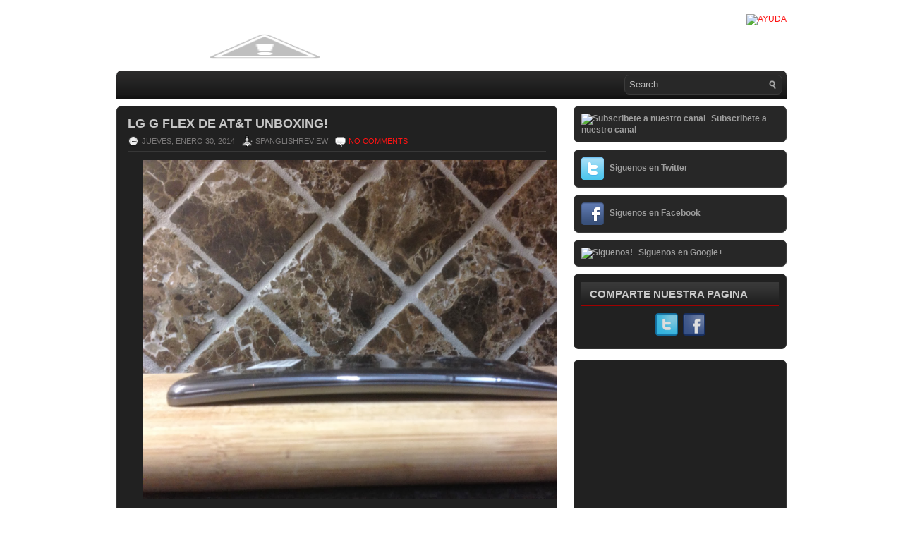

--- FILE ---
content_type: text/html; charset=UTF-8
request_url: http://www.spanglishreview.com/2014/01/lg-g-flex-de-at-unboxing.html
body_size: 28273
content:
<!DOCTYPE html>
<html dir='ltr' xmlns='http://www.w3.org/1999/xhtml' xmlns:b='http://www.google.com/2005/gml/b' xmlns:data='http://www.google.com/2005/gml/data' xmlns:expr='http://www.google.com/2005/gml/expr'>
<script>
  (function(i,s,o,g,r,a,m){i['GoogleAnalyticsObject']=r;i[r]=i[r]||function(){
  (i[r].q=i[r].q||[]).push(arguments)},i[r].l=1*new Date();a=s.createElement(o),
  m=s.getElementsByTagName(o)[0];a.async=1;a.src=g;m.parentNode.insertBefore(a,m)
  })(window,document,'script','//www.google-analytics.com/analytics.js','ga');

  ga('create', 'UA-36981919-1', 'spanglishreview.com');
  ga('require', 'displayfeatures');
  ga('send', 'pageview');

</script>
<head>
<link href='https://www.blogger.com/static/v1/widgets/2944754296-widget_css_bundle.css' rel='stylesheet' type='text/css'/>
<!-- Start www.bloggertipandtrick.net: Changing the Blogger Title Tag -->
<title>
LG G Flex de AT&T Unboxing! 
        ~ 
        SpanglishReview
</title>
<!-- End www.bloggertipandtrick.net: Changing the Blogger Title Tag -->
<link href='YOUR-FAVICON-URL' rel='shortcut icon' type='image/vnd.microsoft.icon'/>
<style id='page-skin-1' type='text/css'><!--
/*
-----------------------------------------------
----------------------------------------------- */
/* Variable definitions
====================
<Variable name="bgcolor" description="Page Background Color"
type="color" default="#fff">
<Variable name="textcolor" description="Text Color"
type="color" default="#333">
<Variable name="linkcolor" description="Link Color"
type="color" default="#58a">
<Variable name="pagetitlecolor" description="Blog Title Color"
type="color" default="#666">
<Variable name="descriptioncolor" description="Blog Description Color"
type="color" default="#999">
<Variable name="titlecolor" description="Post Title Color"
type="color" default="#c60">
<Variable name="bordercolor" description="Border Color"
type="color" default="#ccc">
<Variable name="sidebarcolor" description="Sidebar Title Color"
type="color" default="#999">
<Variable name="sidebartextcolor" description="Sidebar Text Color"
type="color" default="#666">
<Variable name="visitedlinkcolor" description="Visited Link Color"
type="color" default="#999">
<Variable name="bodyfont" description="Text Font"
type="font" default="normal normal 100% Georgia, Serif">
<Variable name="headerfont" description="Sidebar Title Font"
type="font"
default="normal normal 78% 'Trebuchet MS',Trebuchet,Arial,Verdana,Sans-serif">
<Variable name="pagetitlefont" description="Blog Title Font"
type="font"
default="normal normal 200% Georgia, Serif">
<Variable name="descriptionfont" description="Blog Description Font"
type="font"
default="normal normal 78% 'Trebuchet MS', Trebuchet, Arial, Verdana, Sans-serif">
<Variable name="postfooterfont" description="Post Footer Font"
type="font"
default="normal normal 78% 'Trebuchet MS', Trebuchet, Arial, Verdana, Sans-serif">
<Variable name="startSide" description="Side where text starts in blog language"
type="automatic" default="left">
<Variable name="endSide" description="Side where text ends in blog language"
type="automatic" default="right">
*/
/* Use this with templates/template-twocol.html */

--></style>
<script src='https://ajax.googleapis.com/ajax/libs/jquery/1.5.1/jquery.min.js' type='text/javascript'></script>
<script type='text/javascript'>
      //<![CDATA[
      (function($){
        /* hoverIntent by Brian Cherne */
        $.fn.hoverIntent = function(f,g) {
          // default configuration options
          var cfg = {
            sensitivity: 7,
            interval: 100,
            timeout: 0
          };
          // override configuration options with user supplied object
          cfg = $.extend(cfg, g ? { over: f, out: g } : f );
          // instantiate variables
          // cX, cY = current X and Y position of mouse, updated by mousemove event
          // pX, pY = previous X and Y position of mouse, set by mouseover and polling interval
          var cX, cY, pX, pY;
          // A private function for getting mouse position
          var track = function(ev) {
            cX = ev.pageX;
            cY = ev.pageY;
          };
          // A private function for comparing current and previous mouse position
          var compare = function(ev,ob) {
            ob.hoverIntent_t = clearTimeout(ob.hoverIntent_t);
            // compare mouse positions to see if they've crossed the threshold
            if ( ( Math.abs(pX-cX) + Math.abs(pY-cY) ) < cfg.sensitivity ) {
              $(ob).unbind("mousemove",track);
              // set hoverIntent state to true (so mouseOut can be called)
              ob.hoverIntent_s = 1;
              return cfg.over.apply(ob,[ev]);
            } else {
              // set previous coordinates for next time
              pX = cX; pY = cY;
              // use self-calling timeout, guarantees intervals are spaced out properly (avoids JavaScript timer bugs)
              ob.hoverIntent_t = setTimeout( function(){compare(ev, ob);} , cfg.interval );
            }
          };
          // A private function for delaying the mouseOut function
          var delay = function(ev,ob) {
            ob.hoverIntent_t = clearTimeout(ob.hoverIntent_t);
            ob.hoverIntent_s = 0;
            return cfg.out.apply(ob,[ev]);
          };
          // A private function for handling mouse 'hovering'
          var handleHover = function(e) {
            // next three lines copied from jQuery.hover, ignore children onMouseOver/onMouseOut
            var p = (e.type == "mouseover" ? e.fromElement : e.toElement) || e.relatedTarget;
            while ( p && p != this ) { try { p = p.parentNode; } catch(e) { p = this; } }
            if ( p == this ) { return false; }
            // copy objects to be passed into t (required for event object to be passed in IE)
            var ev = jQuery.extend({},e);
            var ob = this;
            // cancel hoverIntent timer if it exists
            if (ob.hoverIntent_t) { ob.hoverIntent_t = clearTimeout(ob.hoverIntent_t); }
            // else e.type == "onmouseover"
            if (e.type == "mouseover") {
              // set "previous" X and Y position based on initial entry point
              pX = ev.pageX; pY = ev.pageY;
              // update "current" X and Y position based on mousemove
              $(ob).bind("mousemove",track);
              // start polling interval (self-calling timeout) to compare mouse coordinates over time
              if (ob.hoverIntent_s != 1) { ob.hoverIntent_t = setTimeout( function(){compare(ev,ob);} , cfg.interval );}
              // else e.type == "onmouseout"
            } else {
              // unbind expensive mousemove event
              $(ob).unbind("mousemove",track);
              // if hoverIntent state is true, then call the mouseOut function after the specified delay
              if (ob.hoverIntent_s == 1) { ob.hoverIntent_t = setTimeout( function(){delay(ev,ob);} , cfg.timeout );}
            }
          };
          // bind the function to the two event listeners
          return this.mouseover(handleHover).mouseout(handleHover);
        };
      })(jQuery);
      //]]>
    </script>
<script type='text/javascript'>
      //<![CDATA[
      /*
 * Superfish v1.4.8 - jQuery menu widget
 * Copyright (c) 2008 Joel Birch
 *
 * Dual licensed under the MIT and GPL licenses:
 * 	http://www.opensource.org/licenses/mit-license.php
 * 	http://www.gnu.org/licenses/gpl.html
 *
 * CHANGELOG: http://users.tpg.com.au/j_birch/plugins/superfish/changelog.txt
 */
      ;(function($){
        $.fn.superfish = function(op){
          var sf = $.fn.superfish,
              c = sf.c,
              $arrow = $(['<span class="',c.arrowClass,'"> &#187;</span>'].join('')),
              over = function(){
                var $$ = $(this), menu = getMenu($$);
                clearTimeout(menu.sfTimer);
                $$.showSuperfishUl().siblings().hideSuperfishUl();
              },
              out = function(){
                var $$ = $(this), menu = getMenu($$), o = sf.op;
                clearTimeout(menu.sfTimer);
                menu.sfTimer=setTimeout(function(){
                  o.retainPath=($.inArray($$[0],o.$path)>-1);
                  $$.hideSuperfishUl();
                  if (o.$path.length && $$.parents(['li.',o.hoverClass].join('')).length<1){over.call(o.$path);}
                },o.delay);	
              },
              getMenu = function($menu){
                var menu = $menu.parents(['ul.',c.menuClass,':first'].join(''))[0];
                sf.op = sf.o[menu.serial];
                return menu;
              },
              addArrow = function($a){ $a.addClass(c.anchorClass).append($arrow.clone()); };
          return this.each(function() {
            var s = this.serial = sf.o.length;
            var o = $.extend({},sf.defaults,op);
            o.$path = $('li.'+o.pathClass,this).slice(0,o.pathLevels).each(function(){
              $(this).addClass([o.hoverClass,c.bcClass].join(' '))
              .filter('li:has(ul)').removeClass(o.pathClass);
            });
            sf.o[s] = sf.op = o;
            $('li:has(ul)',this)[($.fn.hoverIntent && !o.disableHI) ? 'hoverIntent' : 'hover'](over,out).each(function() {
              if (o.autoArrows) addArrow( $('>a:first-child',this) );
            })
            .not('.'+c.bcClass)
            .hideSuperfishUl();
            var $a = $('a',this);
            $a.each(function(i){
              var $li = $a.eq(i).parents('li');
              $a.eq(i).focus(function(){over.call($li);}).blur(function(){out.call($li);});
            });
            o.onInit.call(this);
          }).each(function() {
            var menuClasses = [c.menuClass];
            if (sf.op.dropShadows  && !($.browser.msie && $.browser.version < 7)) menuClasses.push(c.shadowClass);
            $(this).addClass(menuClasses.join(' '));
          });
        };
        var sf = $.fn.superfish;
        sf.o = [];
        sf.op = {};
        sf.IE7fix = function(){
          var o = sf.op;
          if ($.browser.msie && $.browser.version > 6 && o.dropShadows && o.animation.opacity!=undefined)
            this.toggleClass(sf.c.shadowClass+'-off');
        };
        sf.c = {
          bcClass     : 'sf-breadcrumb',
          menuClass   : 'sf-js-enabled',
          anchorClass : 'sf-with-ul',
          arrowClass  : 'sf-sub-indicator',
          shadowClass : 'sf-shadow'
        };
        sf.defaults = {
          hoverClass	: 'sfHover',
          pathClass	: 'overideThisToUse',
          pathLevels	: 1,
          delay		: 800,
          animation	: {opacity:'show'},
          speed		: 'normal',
          autoArrows	: true,
          dropShadows : true,
          disableHI	: false,		// true disables hoverIntent detection
          onInit		: function(){}, // callback functions
          onBeforeShow: function(){},
          onShow		: function(){},
          onHide		: function(){}
        };
        $.fn.extend({
          hideSuperfishUl : function(){
            var o = sf.op,
                not = (o.retainPath===true) ? o.$path : '';
            o.retainPath = false;
            var $ul = $(['li.',o.hoverClass].join(''),this).add(this).not(not).removeClass(o.hoverClass)
            .find('>ul').hide().css('visibility','hidden');
            o.onHide.call($ul);
            return this;
          },
          showSuperfishUl : function(){
            var o = sf.op,
                sh = sf.c.shadowClass+'-off',
                $ul = this.addClass(o.hoverClass)
            .find('>ul:hidden').css('visibility','visible');
            sf.IE7fix.call($ul);
            o.onBeforeShow.call($ul);
            $ul.animate(o.animation,o.speed,function(){ sf.IE7fix.call($ul); o.onShow.call($ul); });
            return this;
          }
        });
      })(jQuery);
      //]]>
    </script>
<script type='text/javascript'>
      //<![CDATA[
      /*
 * jQuery Cycle Plugin (with Transition Definitions)
 * Examples and documentation at: http://jquery.malsup.com/cycle/
 * Copyright (c) 2007-2010 M. Alsup
 * Version: 2.88 (08-JUN-2010)
 * Dual licensed under the MIT and GPL licenses.
 * http://jquery.malsup.com/license.html
 * Requires: jQuery v1.2.6 or later
 */
      (function($){var ver="2.88";if($.support==undefined){$.support={opacity:!($.browser.msie)};}function debug(s){if($.fn.cycle.debug){log(s);}}function log(){if(window.console&&window.console.log){window.console.log("[cycle] "+Array.prototype.join.call(arguments," "));}}$.fn.cycle=function(options,arg2){var o={s:this.selector,c:this.context};if(this.length===0&&options!="stop"){if(!$.isReady&&o.s){log("DOM not ready, queuing slideshow");$(function(){$(o.s,o.c).cycle(options,arg2);});return this;}log("terminating; zero elements found by selector"+($.isReady?"":" (DOM not ready)"));return this;}return this.each(function(){var opts=handleArguments(this,options,arg2);if(opts===false){return;}opts.updateActivePagerLink=opts.updateActivePagerLink||$.fn.cycle.updateActivePagerLink;if(this.cycleTimeout){clearTimeout(this.cycleTimeout);}this.cycleTimeout=this.cyclePause=0;var $cont=$(this);var $slides=opts.slideExpr?$(opts.slideExpr,this):$cont.children();var els=$slides.get();if(els.length<2){log("terminating; too few slides: "+els.length);return;}var opts2=buildOptions($cont,$slides,els,opts,o);if(opts2===false){return;}var startTime=opts2.continuous?10:getTimeout(els[opts2.currSlide],els[opts2.nextSlide],opts2,!opts2.rev);if(startTime){startTime+=(opts2.delay||0);if(startTime<10){startTime=10;}debug("first timeout: "+startTime);this.cycleTimeout=setTimeout(function(){go(els,opts2,0,(!opts2.rev&&!opts.backwards));},startTime);}});};function handleArguments(cont,options,arg2){if(cont.cycleStop==undefined){cont.cycleStop=0;}if(options===undefined||options===null){options={};}if(options.constructor==String){switch(options){case"destroy":case"stop":var opts=$(cont).data("cycle.opts");if(!opts){return false;}cont.cycleStop++;if(cont.cycleTimeout){clearTimeout(cont.cycleTimeout);}cont.cycleTimeout=0;$(cont).removeData("cycle.opts");if(options=="destroy"){destroy(opts);}return false;case"toggle":cont.cyclePause=(cont.cyclePause===1)?0:1;checkInstantResume(cont.cyclePause,arg2,cont);return false;case"pause":cont.cyclePause=1;return false;case"resume":cont.cyclePause=0;checkInstantResume(false,arg2,cont);return false;case"prev":case"next":var opts=$(cont).data("cycle.opts");if(!opts){log('options not found, "prev/next" ignored');return false;}$.fn.cycle[options](opts);return false;default:options={fx:options};}return options;}else{if(options.constructor==Number){var num=options;options=$(cont).data("cycle.opts");if(!options){log("options not found, can not advance slide");return false;}if(num<0||num>=options.elements.length){log("invalid slide index: "+num);return false;}options.nextSlide=num;if(cont.cycleTimeout){clearTimeout(cont.cycleTimeout);cont.cycleTimeout=0;}if(typeof arg2=="string"){options.oneTimeFx=arg2;}go(options.elements,options,1,num>=options.currSlide);return false;}}return options;function checkInstantResume(isPaused,arg2,cont){if(!isPaused&&arg2===true){var options=$(cont).data("cycle.opts");if(!options){log("options not found, can not resume");return false;}if(cont.cycleTimeout){clearTimeout(cont.cycleTimeout);cont.cycleTimeout=0;}go(options.elements,options,1,(!opts.rev&&!opts.backwards));}}}function removeFilter(el,opts){if(!$.support.opacity&&opts.cleartype&&el.style.filter){try{el.style.removeAttribute("filter");}catch(smother){}}}function destroy(opts){if(opts.next){$(opts.next).unbind(opts.prevNextEvent);}if(opts.prev){$(opts.prev).unbind(opts.prevNextEvent);}if(opts.pager||opts.pagerAnchorBuilder){$.each(opts.pagerAnchors||[],function(){this.unbind().remove();});}opts.pagerAnchors=null;if(opts.destroy){opts.destroy(opts);}}function buildOptions($cont,$slides,els,options,o){var opts=$.extend({},$.fn.cycle.defaults,options||{},$.metadata?$cont.metadata():$.meta?$cont.data():{});if(opts.autostop){opts.countdown=opts.autostopCount||els.length;}var cont=$cont[0];$cont.data("cycle.opts",opts);opts.$cont=$cont;opts.stopCount=cont.cycleStop;opts.elements=els;opts.before=opts.before?[opts.before]:[];opts.after=opts.after?[opts.after]:[];opts.after.unshift(function(){opts.busy=0;});if(!$.support.opacity&&opts.cleartype){opts.after.push(function(){removeFilter(this,opts);});}if(opts.continuous){opts.after.push(function(){go(els,opts,0,(!opts.rev&&!opts.backwards));});}saveOriginalOpts(opts);if(!$.support.opacity&&opts.cleartype&&!opts.cleartypeNoBg){clearTypeFix($slides);}if($cont.css("position")=="static"){$cont.css("position","relative");}if(opts.width){$cont.width(opts.width);}if(opts.height&&opts.height!="auto"){$cont.height(opts.height);}if(opts.startingSlide){opts.startingSlide=parseInt(opts.startingSlide);}else{if(opts.backwards){opts.startingSlide=els.length-1;}}if(opts.random){opts.randomMap=[];for(var i=0;i<els.length;i++){opts.randomMap.push(i);}opts.randomMap.sort(function(a,b){return Math.random()-0.5;});opts.randomIndex=1;opts.startingSlide=opts.randomMap[1];}else{if(opts.startingSlide>=els.length){opts.startingSlide=0;}}opts.currSlide=opts.startingSlide||0;var first=opts.startingSlide;$slides.css({position:"absolute",top:0,left:0}).hide().each(function(i){var z;if(opts.backwards){z=first?i<=first?els.length+(i-first):first-i:els.length-i;}else{z=first?i>=first?els.length-(i-first):first-i:els.length-i;}$(this).css("z-index",z);});$(els[first]).css("opacity",1).show();removeFilter(els[first],opts);if(opts.fit&&opts.width){$slides.width(opts.width);}if(opts.fit&&opts.height&&opts.height!="auto"){$slides.height(opts.height);}var reshape=opts.containerResize&&!$cont.innerHeight();if(reshape){var maxw=0,maxh=0;for(var j=0;j<els.length;j++){var $e=$(els[j]),e=$e[0],w=$e.outerWidth(),h=$e.outerHeight();if(!w){w=e.offsetWidth||e.width||$e.attr("width");}if(!h){h=e.offsetHeight||e.height||$e.attr("height");}maxw=w>maxw?w:maxw;maxh=h>maxh?h:maxh;}if(maxw>0&&maxh>0){$cont.css({width:maxw+"px",height:maxh+"px"});}}if(opts.pause){$cont.hover(function(){this.cyclePause++;},function(){this.cyclePause--;});}if(supportMultiTransitions(opts)===false){return false;}var requeue=false;options.requeueAttempts=options.requeueAttempts||0;$slides.each(function(){var $el=$(this);this.cycleH=(opts.fit&&opts.height)?opts.height:($el.height()||this.offsetHeight||this.height||$el.attr("height")||0);this.cycleW=(opts.fit&&opts.width)?opts.width:($el.width()||this.offsetWidth||this.width||$el.attr("width")||0);if($el.is("img")){var loadingIE=($.browser.msie&&this.cycleW==28&&this.cycleH==30&&!this.complete);var loadingFF=($.browser.mozilla&&this.cycleW==34&&this.cycleH==19&&!this.complete);var loadingOp=($.browser.opera&&((this.cycleW==42&&this.cycleH==19)||(this.cycleW==37&&this.cycleH==17))&&!this.complete);var loadingOther=(this.cycleH==0&&this.cycleW==0&&!this.complete);if(loadingIE||loadingFF||loadingOp||loadingOther){if(o.s&&opts.requeueOnImageNotLoaded&&++options.requeueAttempts<100){log(options.requeueAttempts," - img slide not loaded, requeuing slideshow: ",this.src,this.cycleW,this.cycleH);setTimeout(function(){$(o.s,o.c).cycle(options);},opts.requeueTimeout);requeue=true;return false;}else{log("could not determine size of image: "+this.src,this.cycleW,this.cycleH);}}}return true;});if(requeue){return false;}opts.cssBefore=opts.cssBefore||{};opts.animIn=opts.animIn||{};opts.animOut=opts.animOut||{};$slides.not(":eq("+first+")").css(opts.cssBefore);if(opts.cssFirst){$($slides[first]).css(opts.cssFirst);}if(opts.timeout){opts.timeout=parseInt(opts.timeout);if(opts.speed.constructor==String){opts.speed=$.fx.speeds[opts.speed]||parseInt(opts.speed);}if(!opts.sync){opts.speed=opts.speed/2;}var buffer=opts.fx=="shuffle"?500:250;while((opts.timeout-opts.speed)<buffer){opts.timeout+=opts.speed;}}if(opts.easing){opts.easeIn=opts.easeOut=opts.easing;}if(!opts.speedIn){opts.speedIn=opts.speed;}if(!opts.speedOut){opts.speedOut=opts.speed;}opts.slideCount=els.length;opts.currSlide=opts.lastSlide=first;if(opts.random){if(++opts.randomIndex==els.length){opts.randomIndex=0;}opts.nextSlide=opts.randomMap[opts.randomIndex];}else{if(opts.backwards){opts.nextSlide=opts.startingSlide==0?(els.length-1):opts.startingSlide-1;}else{opts.nextSlide=opts.startingSlide>=(els.length-1)?0:opts.startingSlide+1;}}if(!opts.multiFx){var init=$.fn.cycle.transitions[opts.fx];if($.isFunction(init)){init($cont,$slides,opts);}else{if(opts.fx!="custom"&&!opts.multiFx){log("unknown transition: "+opts.fx,"; slideshow terminating");return false;}}}var e0=$slides[first];if(opts.before.length){opts.before[0].apply(e0,[e0,e0,opts,true]);}if(opts.after.length>1){opts.after[1].apply(e0,[e0,e0,opts,true]);}if(opts.next){$(opts.next).bind(opts.prevNextEvent,function(){return advance(opts,opts.rev?-1:1);});}if(opts.prev){$(opts.prev).bind(opts.prevNextEvent,function(){return advance(opts,opts.rev?1:-1);});}if(opts.pager||opts.pagerAnchorBuilder){buildPager(els,opts);}exposeAddSlide(opts,els);return opts;}function saveOriginalOpts(opts){opts.original={before:[],after:[]};opts.original.cssBefore=$.extend({},opts.cssBefore);opts.original.cssAfter=$.extend({},opts.cssAfter);opts.original.animIn=$.extend({},opts.animIn);opts.original.animOut=$.extend({},opts.animOut);$.each(opts.before,function(){opts.original.before.push(this);});$.each(opts.after,function(){opts.original.after.push(this);});}function supportMultiTransitions(opts){var i,tx,txs=$.fn.cycle.transitions;if(opts.fx.indexOf(",")>0){opts.multiFx=true;opts.fxs=opts.fx.replace(/\s*/g,"").split(",");for(i=0;i<opts.fxs.length;i++){var fx=opts.fxs[i];tx=txs[fx];if(!tx||!txs.hasOwnProperty(fx)||!$.isFunction(tx)){log("discarding unknown transition: ",fx);opts.fxs.splice(i,1);i--;}}if(!opts.fxs.length){log("No valid transitions named; slideshow terminating.");return false;}}else{if(opts.fx=="all"){opts.multiFx=true;opts.fxs=[];for(p in txs){tx=txs[p];if(txs.hasOwnProperty(p)&&$.isFunction(tx)){opts.fxs.push(p);}}}}if(opts.multiFx&&opts.randomizeEffects){var r1=Math.floor(Math.random()*20)+30;for(i=0;i<r1;i++){var r2=Math.floor(Math.random()*opts.fxs.length);opts.fxs.push(opts.fxs.splice(r2,1)[0]);}debug("randomized fx sequence: ",opts.fxs);}return true;}function exposeAddSlide(opts,els){opts.addSlide=function(newSlide,prepend){var $s=$(newSlide),s=$s[0];if(!opts.autostopCount){opts.countdown++;}els[prepend?"unshift":"push"](s);if(opts.els){opts.els[prepend?"unshift":"push"](s);}opts.slideCount=els.length;$s.css("position","absolute");$s[prepend?"prependTo":"appendTo"](opts.$cont);if(prepend){opts.currSlide++;opts.nextSlide++;}if(!$.support.opacity&&opts.cleartype&&!opts.cleartypeNoBg){clearTypeFix($s);}if(opts.fit&&opts.width){$s.width(opts.width);}if(opts.fit&&opts.height&&opts.height!="auto"){$slides.height(opts.height);}s.cycleH=(opts.fit&&opts.height)?opts.height:$s.height();s.cycleW=(opts.fit&&opts.width)?opts.width:$s.width();$s.css(opts.cssBefore);if(opts.pager||opts.pagerAnchorBuilder){$.fn.cycle.createPagerAnchor(els.length-1,s,$(opts.pager),els,opts);}if($.isFunction(opts.onAddSlide)){opts.onAddSlide($s);}else{$s.hide();}};}$.fn.cycle.resetState=function(opts,fx){fx=fx||opts.fx;opts.before=[];opts.after=[];opts.cssBefore=$.extend({},opts.original.cssBefore);opts.cssAfter=$.extend({},opts.original.cssAfter);opts.animIn=$.extend({},opts.original.animIn);opts.animOut=$.extend({},opts.original.animOut);opts.fxFn=null;$.each(opts.original.before,function(){opts.before.push(this);});$.each(opts.original.after,function(){opts.after.push(this);});var init=$.fn.cycle.transitions[fx];if($.isFunction(init)){init(opts.$cont,$(opts.elements),opts);}};function go(els,opts,manual,fwd){if(manual&&opts.busy&&opts.manualTrump){debug("manualTrump in go(), stopping active transition");$(els).stop(true,true);opts.busy=false;}if(opts.busy){debug("transition active, ignoring new tx request");return;}var p=opts.$cont[0],curr=els[opts.currSlide],next=els[opts.nextSlide];if(p.cycleStop!=opts.stopCount||p.cycleTimeout===0&&!manual){return;}if(!manual&&!p.cyclePause&&!opts.bounce&&((opts.autostop&&(--opts.countdown<=0))||(opts.nowrap&&!opts.random&&opts.nextSlide<opts.currSlide))){if(opts.end){opts.end(opts);}return;}var changed=false;if((manual||!p.cyclePause)&&(opts.nextSlide!=opts.currSlide)){changed=true;var fx=opts.fx;curr.cycleH=curr.cycleH||$(curr).height();curr.cycleW=curr.cycleW||$(curr).width();next.cycleH=next.cycleH||$(next).height();next.cycleW=next.cycleW||$(next).width();if(opts.multiFx){if(opts.lastFx==undefined||++opts.lastFx>=opts.fxs.length){opts.lastFx=0;}fx=opts.fxs[opts.lastFx];opts.currFx=fx;}if(opts.oneTimeFx){fx=opts.oneTimeFx;opts.oneTimeFx=null;}$.fn.cycle.resetState(opts,fx);if(opts.before.length){$.each(opts.before,function(i,o){if(p.cycleStop!=opts.stopCount){return;}o.apply(next,[curr,next,opts,fwd]);});}var after=function(){$.each(opts.after,function(i,o){if(p.cycleStop!=opts.stopCount){return;}o.apply(next,[curr,next,opts,fwd]);});};debug("tx firing; currSlide: "+opts.currSlide+"; nextSlide: "+opts.nextSlide);opts.busy=1;if(opts.fxFn){opts.fxFn(curr,next,opts,after,fwd,manual&&opts.fastOnEvent);}else{if($.isFunction($.fn.cycle[opts.fx])){$.fn.cycle[opts.fx](curr,next,opts,after,fwd,manual&&opts.fastOnEvent);}else{$.fn.cycle.custom(curr,next,opts,after,fwd,manual&&opts.fastOnEvent);}}}if(changed||opts.nextSlide==opts.currSlide){opts.lastSlide=opts.currSlide;if(opts.random){opts.currSlide=opts.nextSlide;if(++opts.randomIndex==els.length){opts.randomIndex=0;}opts.nextSlide=opts.randomMap[opts.randomIndex];if(opts.nextSlide==opts.currSlide){opts.nextSlide=(opts.currSlide==opts.slideCount-1)?0:opts.currSlide+1;}}else{if(opts.backwards){var roll=(opts.nextSlide-1)<0;if(roll&&opts.bounce){opts.backwards=!opts.backwards;opts.nextSlide=1;opts.currSlide=0;}else{opts.nextSlide=roll?(els.length-1):opts.nextSlide-1;opts.currSlide=roll?0:opts.nextSlide+1;}}else{var roll=(opts.nextSlide+1)==els.length;if(roll&&opts.bounce){opts.backwards=!opts.backwards;opts.nextSlide=els.length-2;opts.currSlide=els.length-1;}else{opts.nextSlide=roll?0:opts.nextSlide+1;opts.currSlide=roll?els.length-1:opts.nextSlide-1;}}}}if(changed&&opts.pager){opts.updateActivePagerLink(opts.pager,opts.currSlide,opts.activePagerClass);}var ms=0;if(opts.timeout&&!opts.continuous){ms=getTimeout(els[opts.currSlide],els[opts.nextSlide],opts,fwd);}else{if(opts.continuous&&p.cyclePause){ms=10;}}if(ms>0){p.cycleTimeout=setTimeout(function(){go(els,opts,0,(!opts.rev&&!opts.backwards));},ms);}}$.fn.cycle.updateActivePagerLink=function(pager,currSlide,clsName){$(pager).each(function(){$(this).children().removeClass(clsName).eq(currSlide).addClass(clsName);});};function getTimeout(curr,next,opts,fwd){if(opts.timeoutFn){var t=opts.timeoutFn.call(curr,curr,next,opts,fwd);while((t-opts.speed)<250){t+=opts.speed;}debug("calculated timeout: "+t+"; speed: "+opts.speed);if(t!==false){return t;}}return opts.timeout;}$.fn.cycle.next=function(opts){advance(opts,opts.rev?-1:1);};$.fn.cycle.prev=function(opts){advance(opts,opts.rev?1:-1);};function advance(opts,val){var els=opts.elements;var p=opts.$cont[0],timeout=p.cycleTimeout;if(timeout){clearTimeout(timeout);p.cycleTimeout=0;}if(opts.random&&val<0){opts.randomIndex--;if(--opts.randomIndex==-2){opts.randomIndex=els.length-2;}else{if(opts.randomIndex==-1){opts.randomIndex=els.length-1;}}opts.nextSlide=opts.randomMap[opts.randomIndex];}else{if(opts.random){opts.nextSlide=opts.randomMap[opts.randomIndex];}else{opts.nextSlide=opts.currSlide+val;if(opts.nextSlide<0){if(opts.nowrap){return false;}opts.nextSlide=els.length-1;}else{if(opts.nextSlide>=els.length){if(opts.nowrap){return false;}opts.nextSlide=0;}}}}var cb=opts.onPrevNextEvent||opts.prevNextClick;if($.isFunction(cb)){cb(val>0,opts.nextSlide,els[opts.nextSlide]);}go(els,opts,1,val>=0);return false;}function buildPager(els,opts){var $p=$(opts.pager);$.each(els,function(i,o){$.fn.cycle.createPagerAnchor(i,o,$p,els,opts);});opts.updateActivePagerLink(opts.pager,opts.startingSlide,opts.activePagerClass);}$.fn.cycle.createPagerAnchor=function(i,el,$p,els,opts){var a;if($.isFunction(opts.pagerAnchorBuilder)){a=opts.pagerAnchorBuilder(i,el);debug("pagerAnchorBuilder("+i+", el) returned: "+a);}else{a='<a href="#">'+(i+1)+"</a>";}if(!a){return;}var $a=$(a);if($a.parents("body").length===0){var arr=[];if($p.length>1){$p.each(function(){var $clone=$a.clone(true);$(this).append($clone);arr.push($clone[0]);});$a=$(arr);}else{$a.appendTo($p);}}opts.pagerAnchors=opts.pagerAnchors||[];opts.pagerAnchors.push($a);$a.bind(opts.pagerEvent,function(e){e.preventDefault();opts.nextSlide=i;var p=opts.$cont[0],timeout=p.cycleTimeout;if(timeout){clearTimeout(timeout);p.cycleTimeout=0;}var cb=opts.onPagerEvent||opts.pagerClick;if($.isFunction(cb)){cb(opts.nextSlide,els[opts.nextSlide]);}go(els,opts,1,opts.currSlide<i);});if(!/^click/.test(opts.pagerEvent)&&!opts.allowPagerClickBubble){$a.bind("click.cycle",function(){return false;});}if(opts.pauseOnPagerHover){$a.hover(function(){opts.$cont[0].cyclePause++;},function(){opts.$cont[0].cyclePause--;});}};$.fn.cycle.hopsFromLast=function(opts,fwd){var hops,l=opts.lastSlide,c=opts.currSlide;if(fwd){hops=c>l?c-l:opts.slideCount-l;}else{hops=c<l?l-c:l+opts.slideCount-c;}return hops;};function clearTypeFix($slides){debug("applying clearType background-color hack");function hex(s){s=parseInt(s).toString(16);return s.length<2?"0"+s:s;}function getBg(e){for(;e&&e.nodeName.toLowerCase()!="html";e=e.parentNode){var v=$.css(e,"background-color");if(v.indexOf("rgb")>=0){var rgb=v.match(/\d+/g);return"#"+hex(rgb[0])+hex(rgb[1])+hex(rgb[2]);}if(v&&v!="transparent"){return v;}}return"#ffffff";}$slides.each(function(){$(this).css("background-color",getBg(this));});}$.fn.cycle.commonReset=function(curr,next,opts,w,h,rev){$(opts.elements).not(curr).hide();opts.cssBefore.opacity=1;opts.cssBefore.display="block";if(w!==false&&next.cycleW>0){opts.cssBefore.width=next.cycleW;}if(h!==false&&next.cycleH>0){opts.cssBefore.height=next.cycleH;}opts.cssAfter=opts.cssAfter||{};opts.cssAfter.display="none";$(curr).css("zIndex",opts.slideCount+(rev===true?1:0));$(next).css("zIndex",opts.slideCount+(rev===true?0:1));};$.fn.cycle.custom=function(curr,next,opts,cb,fwd,speedOverride){var $l=$(curr),$n=$(next);var speedIn=opts.speedIn,speedOut=opts.speedOut,easeIn=opts.easeIn,easeOut=opts.easeOut;$n.css(opts.cssBefore);if(speedOverride){if(typeof speedOverride=="number"){speedIn=speedOut=speedOverride;}else{speedIn=speedOut=1;}easeIn=easeOut=null;}var fn=function(){$n.animate(opts.animIn,speedIn,easeIn,cb);};$l.animate(opts.animOut,speedOut,easeOut,function(){if(opts.cssAfter){$l.css(opts.cssAfter);}if(!opts.sync){fn();}});if(opts.sync){fn();}};$.fn.cycle.transitions={fade:function($cont,$slides,opts){$slides.not(":eq("+opts.currSlide+")").css("opacity",0);opts.before.push(function(curr,next,opts){$.fn.cycle.commonReset(curr,next,opts);opts.cssBefore.opacity=0;});opts.animIn={opacity:1};opts.animOut={opacity:0};opts.cssBefore={top:0,left:0};}};$.fn.cycle.ver=function(){return ver;};$.fn.cycle.defaults={fx:"fade",timeout:4000,timeoutFn:null,continuous:0,speed:1000,speedIn:null,speedOut:null,next:null,prev:null,onPrevNextEvent:null,prevNextEvent:"click.cycle",pager:null,onPagerEvent:null,pagerEvent:"click.cycle",allowPagerClickBubble:false,pagerAnchorBuilder:null,before:null,after:null,end:null,easing:null,easeIn:null,easeOut:null,shuffle:null,animIn:null,animOut:null,cssBefore:null,cssAfter:null,fxFn:null,height:"auto",startingSlide:0,sync:1,random:0,fit:0,containerResize:1,pause:0,pauseOnPagerHover:0,autostop:0,autostopCount:0,delay:0,slideExpr:null,cleartype:!$.support.opacity,cleartypeNoBg:false,nowrap:0,fastOnEvent:0,randomizeEffects:1,rev:0,manualTrump:true,requeueOnImageNotLoaded:true,requeueTimeout:250,activePagerClass:"activeSlide",updateActivePagerLink:null,backwards:false};})(jQuery);
                                                                                                                                                                                                                                                                                                                                                                                                                                                                                                                                                                                                                                                                                                                                                                                                                                                                                                                                                                                                                                                                                                                                                                                                                                                                                                                                                                                                                                                                                                                                                                                                                                                                                                                                                                                                                                                                                                                                                                                                                                                                                                                                                                                                                                                                                                                                                                                                                                                                                                                                                                                                                                                                                                                                                                                                                                                                                                                                                                                                                                                                                                                                                                                                                                                                                                                                                                                                                                                                                                                                                                                                                                                                                                                                                                                                                                                                                                                                                                                                                                                                                                                                                                                                                                                                                                                                                                                                                                                                                                                                                                                                                                                                                                                                                                                                                                                                                                                                                                                                                                                                                                                                                                                                                                                                                                                                                                                                                                                                                                                                                                                                                                                                                                                                                                                                                                                                                                                                                                                                                                                                                                                                                                                                                                                                                                                                                                                                                                                                                                                                                                                                                                                                                                                                                                                                                                                                                                                                                                                                                                                                                                                                                                                                                                                                                                                                                                                                                                                                                                                                                                                                                                                                                                                                                                                                                                                                                                                                                                                                                                                                                                                                                                                                                                                                                                                                                                                                                                                                                                                                                                                                                                                                                                                                                                                                                                                                                                                                                                                                                                                                                                                                                                                                                                                                                                                                                                                                                                                                                                                                                                                                                                                                                                                                                                                                                                                                                                                                                                                                                                                                                                                                                                                                                                                                                                                                                                                                    /*
 * jQuery Cycle Plugin Transition Definitions
 * This script is a plugin for the jQuery Cycle Plugin
 * Examples and documentation at: http://malsup.com/jquery/cycle/
 * Copyright (c) 2007-2010 M. Alsup
 * Version:	 2.72
 * Dual licensed under the MIT and GPL licenses:
 * http://www.opensource.org/licenses/mit-license.php
 * http://www.gnu.org/licenses/gpl.html
 */
                                                                                                                                                                                                                                                                                                                                                                                                                                                                                                                                                                                                                                                                                                                                                                                                                                                                                                                                                                                                                                                                                                                                                                                                                                                                                                                                                                                                                                                                                                                                                                                                                                                                                                                                                                                                                                                                                                                                                                                                                                                                                                                                                                                                                                                                                                                                                                                                                                                                                                                                                                                                                                                                                                                                                                                                                                                                                                                                                                                                                                                                                                                                                                                                                                                                                                                                                                                                                                                                                                                                                                                                                                                                                                                                                                                                                                                                                                                                                                                                                                                                                                                                                                                                                                                                                                                                                                                                                                                                                                                                                                                                                                                                                                                                                                                                                                                                                                                                                                                                                                                                                                                                                                                                                                                                                                                                                                                                                                                                                                                                                                                                                                                                                                                                                                                                                                                                                                                                                                                                                                                                                                                                                                                                                                                                                                                                                                                                                                                                                                                                                                                                                                                                                                                                                                                                                                                                                                                                                                                                                                                                                                                                                                                                                                                                                                                                                                                                                                                                                                                                                                                                                                                                                                                                                                                                                                                                                                                                                                                                                                                                                                                                                                                                                                                                                                                                                                                                                                                                                                                                                                                                                                                                                                                                                                                                                                                                                                                                                                                                                                                                                                                                                                                                                                                                                                                                                                                                                                                                                                                                                                                                                                                                                                                                                                                                                                                                                                                                                                                                                                                                                                                                                                                                                                                                                                                                                                                                    (function($){$.fn.cycle.transitions.none=function($cont,$slides,opts){opts.fxFn=function(curr,next,opts,after){$(next).show();$(curr).hide();after();};};$.fn.cycle.transitions.scrollUp=function($cont,$slides,opts){$cont.css("overflow","hidden");opts.before.push($.fn.cycle.commonReset);var h=$cont.height();opts.cssBefore={top:h,left:0};opts.cssFirst={top:0};opts.animIn={top:0};opts.animOut={top:-h};};$.fn.cycle.transitions.scrollDown=function($cont,$slides,opts){$cont.css("overflow","hidden");opts.before.push($.fn.cycle.commonReset);var h=$cont.height();opts.cssFirst={top:0};opts.cssBefore={top:-h,left:0};opts.animIn={top:0};opts.animOut={top:h};};$.fn.cycle.transitions.scrollLeft=function($cont,$slides,opts){$cont.css("overflow","hidden");opts.before.push($.fn.cycle.commonReset);var w=$cont.width();opts.cssFirst={left:0};opts.cssBefore={left:w,top:0};opts.animIn={left:0};opts.animOut={left:0-w};};$.fn.cycle.transitions.scrollRight=function($cont,$slides,opts){$cont.css("overflow","hidden");opts.before.push($.fn.cycle.commonReset);var w=$cont.width();opts.cssFirst={left:0};opts.cssBefore={left:-w,top:0};opts.animIn={left:0};opts.animOut={left:w};};$.fn.cycle.transitions.scrollHorz=function($cont,$slides,opts){$cont.css("overflow","hidden").width();opts.before.push(function(curr,next,opts,fwd){$.fn.cycle.commonReset(curr,next,opts);opts.cssBefore.left=fwd?(next.cycleW-1):(1-next.cycleW);opts.animOut.left=fwd?-curr.cycleW:curr.cycleW;});opts.cssFirst={left:0};opts.cssBefore={top:0};opts.animIn={left:0};opts.animOut={top:0};};$.fn.cycle.transitions.scrollVert=function($cont,$slides,opts){$cont.css("overflow","hidden");opts.before.push(function(curr,next,opts,fwd){$.fn.cycle.commonReset(curr,next,opts);opts.cssBefore.top=fwd?(1-next.cycleH):(next.cycleH-1);opts.animOut.top=fwd?curr.cycleH:-curr.cycleH;});opts.cssFirst={top:0};opts.cssBefore={left:0};opts.animIn={top:0};opts.animOut={left:0};};$.fn.cycle.transitions.slideX=function($cont,$slides,opts){opts.before.push(function(curr,next,opts){$(opts.elements).not(curr).hide();$.fn.cycle.commonReset(curr,next,opts,false,true);opts.animIn.width=next.cycleW;});opts.cssBefore={left:0,top:0,width:0};opts.animIn={width:"show"};opts.animOut={width:0};};$.fn.cycle.transitions.slideY=function($cont,$slides,opts){opts.before.push(function(curr,next,opts){$(opts.elements).not(curr).hide();$.fn.cycle.commonReset(curr,next,opts,true,false);opts.animIn.height=next.cycleH;});opts.cssBefore={left:0,top:0,height:0};opts.animIn={height:"show"};opts.animOut={height:0};};$.fn.cycle.transitions.shuffle=function($cont,$slides,opts){var i,w=$cont.css("overflow","visible").width();$slides.css({left:0,top:0});opts.before.push(function(curr,next,opts){$.fn.cycle.commonReset(curr,next,opts,true,true,true);});if(!opts.speedAdjusted){opts.speed=opts.speed/2;opts.speedAdjusted=true;}opts.random=0;opts.shuffle=opts.shuffle||{left:-w,top:15};opts.els=[];for(i=0;i<$slides.length;i++){opts.els.push($slides[i]);}for(i=0;i<opts.currSlide;i++){opts.els.push(opts.els.shift());}opts.fxFn=function(curr,next,opts,cb,fwd){var $el=fwd?$(curr):$(next);$(next).css(opts.cssBefore);var count=opts.slideCount;$el.animate(opts.shuffle,opts.speedIn,opts.easeIn,function(){var hops=$.fn.cycle.hopsFromLast(opts,fwd);for(var k=0;k<hops;k++){fwd?opts.els.push(opts.els.shift()):opts.els.unshift(opts.els.pop());}if(fwd){for(var i=0,len=opts.els.length;i<len;i++){$(opts.els[i]).css("z-index",len-i+count);}}else{var z=$(curr).css("z-index");$el.css("z-index",parseInt(z)+1+count);}$el.animate({left:0,top:0},opts.speedOut,opts.easeOut,function(){$(fwd?this:curr).hide();if(cb){cb();}});});};opts.cssBefore={display:"block",opacity:1,top:0,left:0};};$.fn.cycle.transitions.turnUp=function($cont,$slides,opts){opts.before.push(function(curr,next,opts){$.fn.cycle.commonReset(curr,next,opts,true,false);opts.cssBefore.top=next.cycleH;opts.animIn.height=next.cycleH;});opts.cssFirst={top:0};opts.cssBefore={left:0,height:0};opts.animIn={top:0};opts.animOut={height:0};};$.fn.cycle.transitions.turnDown=function($cont,$slides,opts){opts.before.push(function(curr,next,opts){$.fn.cycle.commonReset(curr,next,opts,true,false);opts.animIn.height=next.cycleH;opts.animOut.top=curr.cycleH;});opts.cssFirst={top:0};opts.cssBefore={left:0,top:0,height:0};opts.animOut={height:0};};$.fn.cycle.transitions.turnLeft=function($cont,$slides,opts){opts.before.push(function(curr,next,opts){$.fn.cycle.commonReset(curr,next,opts,false,true);opts.cssBefore.left=next.cycleW;opts.animIn.width=next.cycleW;});opts.cssBefore={top:0,width:0};opts.animIn={left:0};opts.animOut={width:0};};$.fn.cycle.transitions.turnRight=function($cont,$slides,opts){opts.before.push(function(curr,next,opts){$.fn.cycle.commonReset(curr,next,opts,false,true);opts.animIn.width=next.cycleW;opts.animOut.left=curr.cycleW;});opts.cssBefore={top:0,left:0,width:0};opts.animIn={left:0};opts.animOut={width:0};};$.fn.cycle.transitions.zoom=function($cont,$slides,opts){opts.before.push(function(curr,next,opts){$.fn.cycle.commonReset(curr,next,opts,false,false,true);opts.cssBefore.top=next.cycleH/2;opts.cssBefore.left=next.cycleW/2;opts.animIn={top:0,left:0,width:next.cycleW,height:next.cycleH};opts.animOut={width:0,height:0,top:curr.cycleH/2,left:curr.cycleW/2};});opts.cssFirst={top:0,left:0};opts.cssBefore={width:0,height:0};};$.fn.cycle.transitions.fadeZoom=function($cont,$slides,opts){opts.before.push(function(curr,next,opts){$.fn.cycle.commonReset(curr,next,opts,false,false);opts.cssBefore.left=next.cycleW/2;opts.cssBefore.top=next.cycleH/2;opts.animIn={top:0,left:0,width:next.cycleW,height:next.cycleH};});opts.cssBefore={width:0,height:0};opts.animOut={opacity:0};};$.fn.cycle.transitions.blindX=function($cont,$slides,opts){var w=$cont.css("overflow","hidden").width();opts.before.push(function(curr,next,opts){$.fn.cycle.commonReset(curr,next,opts);opts.animIn.width=next.cycleW;opts.animOut.left=curr.cycleW;});opts.cssBefore={left:w,top:0};opts.animIn={left:0};opts.animOut={left:w};};$.fn.cycle.transitions.blindY=function($cont,$slides,opts){var h=$cont.css("overflow","hidden").height();opts.before.push(function(curr,next,opts){$.fn.cycle.commonReset(curr,next,opts);opts.animIn.height=next.cycleH;opts.animOut.top=curr.cycleH;});opts.cssBefore={top:h,left:0};opts.animIn={top:0};opts.animOut={top:h};};$.fn.cycle.transitions.blindZ=function($cont,$slides,opts){var h=$cont.css("overflow","hidden").height();var w=$cont.width();opts.before.push(function(curr,next,opts){$.fn.cycle.commonReset(curr,next,opts);opts.animIn.height=next.cycleH;opts.animOut.top=curr.cycleH;});opts.cssBefore={top:h,left:w};opts.animIn={top:0,left:0};opts.animOut={top:h,left:w};};$.fn.cycle.transitions.growX=function($cont,$slides,opts){opts.before.push(function(curr,next,opts){$.fn.cycle.commonReset(curr,next,opts,false,true);opts.cssBefore.left=this.cycleW/2;opts.animIn={left:0,width:this.cycleW};opts.animOut={left:0};});opts.cssBefore={width:0,top:0};};$.fn.cycle.transitions.growY=function($cont,$slides,opts){opts.before.push(function(curr,next,opts){$.fn.cycle.commonReset(curr,next,opts,true,false);opts.cssBefore.top=this.cycleH/2;opts.animIn={top:0,height:this.cycleH};opts.animOut={top:0};});opts.cssBefore={height:0,left:0};};$.fn.cycle.transitions.curtainX=function($cont,$slides,opts){opts.before.push(function(curr,next,opts){$.fn.cycle.commonReset(curr,next,opts,false,true,true);opts.cssBefore.left=next.cycleW/2;opts.animIn={left:0,width:this.cycleW};opts.animOut={left:curr.cycleW/2,width:0};});opts.cssBefore={top:0,width:0};};$.fn.cycle.transitions.curtainY=function($cont,$slides,opts){opts.before.push(function(curr,next,opts){$.fn.cycle.commonReset(curr,next,opts,true,false,true);opts.cssBefore.top=next.cycleH/2;opts.animIn={top:0,height:next.cycleH};opts.animOut={top:curr.cycleH/2,height:0};});opts.cssBefore={left:0,height:0};};$.fn.cycle.transitions.cover=function($cont,$slides,opts){var d=opts.direction||"left";var w=$cont.css("overflow","hidden").width();var h=$cont.height();opts.before.push(function(curr,next,opts){$.fn.cycle.commonReset(curr,next,opts);if(d=="right"){opts.cssBefore.left=-w;}else{if(d=="up"){opts.cssBefore.top=h;}else{if(d=="down"){opts.cssBefore.top=-h;}else{opts.cssBefore.left=w;}}}});opts.animIn={left:0,top:0};opts.animOut={opacity:1};opts.cssBefore={top:0,left:0};};$.fn.cycle.transitions.uncover=function($cont,$slides,opts){var d=opts.direction||"left";var w=$cont.css("overflow","hidden").width();var h=$cont.height();opts.before.push(function(curr,next,opts){$.fn.cycle.commonReset(curr,next,opts,true,true,true);if(d=="right"){opts.animOut.left=w;}else{if(d=="up"){opts.animOut.top=-h;}else{if(d=="down"){opts.animOut.top=h;}else{opts.animOut.left=-w;}}}});opts.animIn={left:0,top:0};opts.animOut={opacity:1};opts.cssBefore={top:0,left:0};};$.fn.cycle.transitions.toss=function($cont,$slides,opts){var w=$cont.css("overflow","visible").width();var h=$cont.height();opts.before.push(function(curr,next,opts){$.fn.cycle.commonReset(curr,next,opts,true,true,true);if(!opts.animOut.left&&!opts.animOut.top){opts.animOut={left:w*2,top:-h/2,opacity:0};}else{opts.animOut.opacity=0;}});opts.cssBefore={left:0,top:0};opts.animIn={left:0};};$.fn.cycle.transitions.wipe=function($cont,$slides,opts){var w=$cont.css("overflow","hidden").width();var h=$cont.height();opts.cssBefore=opts.cssBefore||{};var clip;if(opts.clip){if(/l2r/.test(opts.clip)){clip="rect(0px 0px "+h+"px 0px)";}else{if(/r2l/.test(opts.clip)){clip="rect(0px "+w+"px "+h+"px "+w+"px)";}else{if(/t2b/.test(opts.clip)){clip="rect(0px "+w+"px 0px 0px)";}else{if(/b2t/.test(opts.clip)){clip="rect("+h+"px "+w+"px "+h+"px 0px)";}else{if(/zoom/.test(opts.clip)){var top=parseInt(h/2);var left=parseInt(w/2);clip="rect("+top+"px "+left+"px "+top+"px "+left+"px)";}}}}}}opts.cssBefore.clip=opts.cssBefore.clip||clip||"rect(0px 0px 0px 0px)";var d=opts.cssBefore.clip.match(/(\d+)/g);var t=parseInt(d[0]),r=parseInt(d[1]),b=parseInt(d[2]),l=parseInt(d[3]);opts.before.push(function(curr,next,opts){if(curr==next){return;}var $curr=$(curr),$next=$(next);$.fn.cycle.commonReset(curr,next,opts,true,true,false);opts.cssAfter.display="block";var step=1,count=parseInt((opts.speedIn/13))-1;(function f(){var tt=t?t-parseInt(step*(t/count)):0;var ll=l?l-parseInt(step*(l/count)):0;var bb=b<h?b+parseInt(step*((h-b)/count||1)):h;var rr=r<w?r+parseInt(step*((w-r)/count||1)):w;$next.css({clip:"rect("+tt+"px "+rr+"px "+bb+"px "+ll+"px)"});(step++<=count)?setTimeout(f,13):$curr.css("display","none");})();});opts.cssBefore={display:"block",opacity:1,top:0,left:0};opts.animIn={left:0};opts.animOut={left:0};};})(jQuery);
                                                                                                                                                                                                                                                                                                                                                                                                                                                                                                                                                                                                                                                                                                                                                                                                                                                                                                                                                                                                                                                                                                                                                                                                                                                                                                                                                                                                                                                                                                                                                                                                                                                                                                                                                                                                                                                                                                                                                                                                                                                                                                                                                                                                                                                                                                                                                                                                                                                                                                                                                                                                                                                                                                                                                                                                                                                                                                                                                                                                                                                                                                                                                                                                                                                                                                                                                                                                                                                                                                                                                                                                                                                                                                                                                                                                                                                                                                                                                                                                                                                                                                                                                                                                                                                                                                                                                                                                                                                                                                                                                                                                                                                                                                                                                                                                                                                                                                                                                                                                                                                                                                                                                                                                                                                                                                                                                                                                                                                                                                                                                                                                                                                                                                                                                                                                                                                                                                                                                                                                                                                                                                                                                                                                                                                                                                                                                                                                                                                                                                                                                                                                                                                                                                                                                                                                                                                                                                                                                                                                                                                                                                                                                                                                                                                                                                                                                                                                                                                                                                                                                                                                                                                                                                                                                                                                                                                                                                                                                                                                                                                                                                                                                                                                                                                                                                                                                                                                                                                                                                                                                                                                                                                                                                                                                                                                                                                                                                                                                                                                                                                                                                                                                                                                                                                                                                                                                                                                                                                                                                                                                                                                                                                                                                                                                                                                                                                                                                                                                                                                                                                                                                                                                                                                                                                                                                                                                                                                      //]]>
    </script>
<script type='text/javascript'>
      /* <![CDATA[ */
      jQuery.noConflict();
      jQuery(function(){ 
        jQuery('ul.menu-primary').superfish({ 
          animation: {opacity:'show'},
          autoArrows:  true,
          dropShadows: false, 
          speed: 200,
          delay: 800
        });
      });
      jQuery(function(){ 
        jQuery('ul.menu-secondary').superfish({ 
          animation: {opacity:'show'},
          autoArrows:  true,
          dropShadows: false, 
          speed: 200,
          delay: 800
        });
      });
      jQuery(document).ready(function() {
        jQuery('.fp-slides').cycle({
          fx: 'fade',
          timeout: 4000,
          delay: 0,
          speed: 1000,
          next: '.fp-next',
          prev: '.fp-prev',
          pager: '.fp-pager',
          continuous: 0,
          sync: 1,
          pause: 1,
          pauseOnPagerHover: 1,
          cleartype: true,
          cleartypeNoBg: true
        });
      });
      /* ]]> */
    </script>
<script type='text/javascript'>
      //<![CDATA[
      function showrecentcomments(json){for(var i=0;i<a_rc;i++){var b_rc=json.feed.entry[i];var c_rc;if(i==json.feed.entry.length)break;for(var k=0;k<b_rc.link.length;k++){if(b_rc.link[k].rel=='alternate'){c_rc=b_rc.link[k].href;break;}}c_rc=c_rc.replace("#","#comment-");var d_rc=c_rc.split("#");d_rc=d_rc[0];var e_rc=d_rc.split("/");e_rc=e_rc[5];e_rc=e_rc.split(".html");e_rc=e_rc[0];var f_rc=e_rc.replace(/-/g," ");f_rc=f_rc.link(d_rc);var g_rc=b_rc.published.$t;var h_rc=g_rc.substring(0,4);var i_rc=g_rc.substring(5,7);var j_rc=g_rc.substring(8,10);var k_rc=new Array();k_rc[1]="Jan";k_rc[2]="Feb";k_rc[3]="Mar";k_rc[4]="Apr";k_rc[5]="May";k_rc[6]="Jun";k_rc[7]="Jul";k_rc[8]="Aug";k_rc[9]="Sep";k_rc[10]="Oct";k_rc[11]="Nov";k_rc[12]="Dec";if("content" in b_rc){var l_rc=b_rc.content.$t;}else if("summary" in b_rc){var l_rc=b_rc.summary.$t;}else var l_rc="";var re=/<\S[^>]*>/g;l_rc=l_rc.replace(re,"");if(m_rc==true)document.write('On '+k_rc[parseInt(i_rc,10)]+' '+j_rc+' ');document.write('<a href="'+c_rc+'">'+b_rc.author[0].name.$t+'</a> commented');if(n_rc==true)document.write(' on '+f_rc);document.write(': ');if(l_rc.length<o_rc){document.write('<i>&#8220;');document.write(l_rc);document.write('&#8221;</i><br/><br/>');}else{document.write('<i>&#8220;');l_rc=l_rc.substring(0,o_rc);var p_rc=l_rc.lastIndexOf(" ");l_rc=l_rc.substring(0,p_rc);document.write(l_rc+'&hellip;&#8221;</i>');document.write('<br/><br/>');}}}
      function rp(json){document.write('<ul>');for(var i=0;i<numposts;i++){document.write('<li>');var entry=json.feed.entry[i];var posttitle=entry.title.$t;var posturl;if(i==json.feed.entry.length)break;for(var k=0;k<entry.link.length;k++){if(entry.link[k].rel=='alternate'){posturl=entry.link[k].href;break}}posttitle=posttitle.link(posturl);var readmorelink="(more)";readmorelink=readmorelink.link(posturl);var postdate=entry.published.$t;var cdyear=postdate.substring(0,4);var cdmonth=postdate.substring(5,7);var cdday=postdate.substring(8,10);var monthnames=new Array();monthnames[1]="Jan";monthnames[2]="Feb";monthnames[3]="Mar";monthnames[4]="Apr";monthnames[5]="May";monthnames[6]="Jun";monthnames[7]="Jul";monthnames[8]="Aug";monthnames[9]="Sep";monthnames[10]="Oct";monthnames[11]="Nov";monthnames[12]="Dec";if("content"in entry){var postcontent=entry.content.$t}else if("summary"in entry){var postcontent=entry.summary.$t}else var postcontent="";var re=/<\S[^>]*>/g;postcontent=postcontent.replace(re,"");document.write(posttitle);if(showpostdate==true)document.write(' - '+monthnames[parseInt(cdmonth,10)]+' '+cdday);if(showpostsummary==true){if(postcontent.length<numchars){document.write(postcontent)}else{postcontent=postcontent.substring(0,numchars);var quoteEnd=postcontent.lastIndexOf(" ");postcontent=postcontent.substring(0,quoteEnd);document.write(postcontent+'...'+readmorelink)}}document.write('</li>')}document.write('</ul>')}
      //]]>
    </script>
<script type='text/javascript'>
      summary_noimg = 650;
      summary_img = 450;
      img_thumb_height = 150;
      img_thumb_width = 200; 
    </script>
<script type='text/javascript'>
      //<![CDATA[
      function removeHtmlTag(strx,chop){ 
        if(strx.indexOf("<")!=-1)
        {
          var s = strx.split("<"); 
          for(var i=0;i<s.length;i++){ 
            if(s[i].indexOf(">")!=-1){ 
              s[i] = s[i].substring(s[i].indexOf(">")+1,s[i].length); 
            } 
          } 
          strx =  s.join(""); 
        }
        chop = (chop < strx.length-1) ? chop : strx.length-2; 
        while(strx.charAt(chop-1)!=' ' && strx.indexOf(' ',chop)!=-1) chop++; 
        strx = strx.substring(0,chop-1); 
        return strx+'...'; 
      }
      function createSummaryAndThumb(pID){
        var div = document.getElementById(pID);
        var imgtag = "";
        var img = div.getElementsByTagName("img");
        var summ = summary_noimg;
        if(img.length>=1) {	
          imgtag = '<span style="float:left; padding:0px 10px 5px 0px;"><img src="'+img[0].src+'" width="'+img_thumb_width+'px" height="'+img_thumb_height+'px"/></span>';
          summ = summary_img;
        }
        var summary = imgtag + '<div>' + removeHtmlTag(div.innerHTML,summ) + '</div>';
        div.innerHTML = summary;
      }
      //]]>
    </script>
<style type='text/css'>
      body{background: url(http://i48.tinypic.com/2euic10.png);color:#9A9A9A;font-family: Arial, Verdana;font-size: 12px;margin:0px;padding:0px;}
      a:link,a:visited{color:#FF1313;text-decoration:none;outline:none;}
      a:hover{color:#FF3B3B;text-decoration:underline;outline:none;}
      a img{border-width:0}
      #body-wrapper{margin:0px;padding:0px;background: urlhttp://i45.tinypic.com/2i911th.png) left top repeat-x;}
      blockquote{overflow:hidden;padding-left:9px;font-style:italic;color:#666;border-left:3px solid #a9a9a9;}
      /* Header-----------------------------------------------*/
      #header-wrapper{width:950px;margin:0 auto 0;height:60px;padding:20px 0px;overflow:hidden;}
      #header-inner{background-position:center;margin-left:auto;margin-right:auto}
      #header{margin:0;border:0 solid $bordercolor;color:$pagetitlecolor;float:left;width:47%;overflow:hidden;}
      #header h1{margin:0 5px 0;padding:0px 0 0 0px;font-family:Arial, Helvetica, Sans-serif;font-weight:bold;font-size:40px;line-height:40px;color:#BBBBBB;}
      #header .description{padding-left:7px;color:#666;line-height:14px;font-size:14px;padding-top:0px;margin-top:5px;}
      #header h1 a,#header h1 a:visited{color:#BBBBBB;text-decoration:none}
      #header h2{padding-left:15px;color:#666;font:14px Arial,Helvetica,Sans-serif}
      #header2{float:right;width:51%;margin-right:0px;padding-right:0px;overflow:hidden;}
      #header2 .widget{padding:0px 0px 0 0px;float:right}
      .header-after{background:url(https://blogger.googleusercontent.com/img/b/R29vZ2xl/AVvXsEitPxIjEE9PW-yCloJPC0Qmgizj1B4AMch8vgheAJICu24-YaqD1R59rWVox6QsaFqaWGppGcj4hqD-3cSTRF5BCCZrOh9ANmDXAOpxF6rNS6u5D1WFlbEMJymCqRibN7L5nPbvCfd9Eqqc/s1600/menu-primary-bg.png) left top repeat-x;height:40px;-moz-border-radius:7px 7px 0 0;-khtml-border-radius:7px 7px 0 0;-webkit-border-radius:7px 7px 0 0;border-radius:7px 7px 0 0}
      /* Outer-Wrapper----------------------------------------------- */
      #outer-wrapper{width:950px;margin:0px auto 0px;padding:0;text-align:$startSide;font:$bodyfont;}
      #content-wrapper{}
      #main-wrapper{width:625px;padding-top:10px;padding-left:0px;padding-right:0px;float:left;word-wrap:break-word;/* fix for long text breaking sidebar float in IE */
        overflow:hidden;/* fix for long non-text content breaking IE sidebar float */
      }
      #rsidebar-wrapper{width:302px;float:right;margin-left:0px;padding-right:0px;margin-right:0px;padding-top:10px;padding-bottom:15px;word-wrap:break-word;/* fix for long text breaking sidebar float in IE */
        overflow:hidden;/* fix for long non-text content breaking IE sidebar float */
      }
      .menus,.menus *{margin:0;padding:0;list-style:none;list-style-type:none;line-height:1.0}
      .menus ul{position:absolute;top:-999em;width:100%}
      .menus ul li{width:100%}
      .menus li:hover{visibility:inherit}
      .menus li{float:left;position:relative}
      .menus a{display:block;position:relative}
      .menus li:hover ul,.menus li.sfHover ul{left:0;top:100%;z-index:99}
      .menus li:hover li ul,.menus li.sfHover li ul{top:-999em}
      .menus li li:hover ul,.menus li li.sfHover ul{left:100%;top:0}
      .menu-primary-wrap{padding:0;position:relative;height:40px;z-index:400;background:url(https://blogger.googleusercontent.com/img/b/R29vZ2xl/AVvXsEitPxIjEE9PW-yCloJPC0Qmgizj1B4AMch8vgheAJICu24-YaqD1R59rWVox6QsaFqaWGppGcj4hqD-3cSTRF5BCCZrOh9ANmDXAOpxF6rNS6u5D1WFlbEMJymCqRibN7L5nPbvCfd9Eqqc/s1600/menu-primary-bg.png) left top repeat-x;margin-left:10px}
      .menu-primary{}
      .menu-primary ul{min-width:160px}
      .menu-primary li a{color:#A0A0A0;padding:14px 16px;text-decoration:none;text-transform:uppercase;font:bold 12px Arial,Helvetica,Sans-serif;text-shadow:0 1px 0 #000}
      .menu-primary li a:hover,.menu-primary li a:active,.menu-primary li a:focus,.menu-primary li:hover > a,.menu-primary li.current-cat > a,.menu-primary li.current_page_item > a,.menu-primary li.current-menu-item > a{color:#FFF;background:url(https://blogger.googleusercontent.com/img/b/R29vZ2xl/AVvXsEitPxIjEE9PW-yCloJPC0Qmgizj1B4AMch8vgheAJICu24-YaqD1R59rWVox6QsaFqaWGppGcj4hqD-3cSTRF5BCCZrOh9ANmDXAOpxF6rNS6u5D1WFlbEMJymCqRibN7L5nPbvCfd9Eqqc/s1600/menu-primary-bg.png) left -140px repeat-x;outline:0;text-shadow:0 1px 0 #770004}
      .menu-primary li li a{color:#FFF;text-transform:none;background:#99181B;padding:14px 15px;margin:0;font-weight:normal;text-shadow:none}
      .menu-primary li li a:hover,.menu-primary li li a:active,.menu-primary li li a:focus,.menu-primary li li:hover > a,.menu-primary li li.current-cat > a,.menu-primary li li.current_page_item > a,.menu-primary li li.current-menu-item > a{color:#FFF;background:#830F12;outline:0;text-shadow:none}
      .menu-primary a.sf-with-ul{padding-right:28px;min-width:1px}
      .menu-primary .sf-sub-indicator{position:absolute;display:block;overflow:hidden;right:0;top:0;padding:11px 14px 0 0}
      .menu-primary-wrap .sf-shadow ul{background:url('https://blogger.googleusercontent.com/img/b/R29vZ2xl/AVvXsEjUlDY8vRI07FxmOiLdOiwJgI2hcMohvPWgRBWABMfEv2rx_7_OMzeKSXKhzPssb4S2hy58RzY2YWJfV5Fein98Uj9I4ENXNjuMMN1Z4NWyY-nsjjsuV5HmvauMT6SV_GIqvpT1iPXaT4Sm/s1600/menu-primary-shadow.png') no-repeat bottom right}
      .menu-secondary-wrap{padding:0;position:relative;height:34px;z-index:300;margin:0}
      .menu-secondary{}
      .menu-secondary ul{min-width:160px}
      .menu-secondary li a{color:#A0A0A0;padding:11px 15px;text-decoration:none;text-transform:uppercase;font:bold 12px Arial,Helvetica,Sans-serif}
      .menu-secondary li a:hover,.menu-secondary li a:active,.menu-secondary li a:focus,.menu-secondary li:hover > a,.menu-secondary li.current-cat > a,.menu-secondary li.current_page_item > a,.menu-secondary li.current-menu-item > a{color:#E9090F;outline:0}
      .menu-secondary li li a{color:#fff;background:#99181B;padding:10px 15px;text-transform:none;margin:0;font-weight:normal}
      .menu-secondary li li a:hover,.menu-secondary li li a:active,.menu-secondary li li a:focus,.menu-secondary li li:hover > a,.menu-secondary li li.current-cat > a,.menu-secondary li li.current_page_item > a,.menu-secondary li li.current-menu-item > a{color:#fff;background:#830F12;outline:0}
      .menu-secondary a.sf-with-ul{padding-right:26px;min-width:1px}
      .menu-secondary .sf-sub-indicator{position:absolute;display:block;overflow:hidden;right:0;top:0;padding:8px 13px 0 0}
      .menu-secondary-wrap .sf-shadow ul{background:url('https://blogger.googleusercontent.com/img/b/R29vZ2xl/AVvXsEhaH5NlaouTHI1AUUEcb0gbmZ85U5jMGltzkUsBZQwQhnoNS9p4ZcViQ3OxbQ2m1aekcmgyG-zd7-QfeP50iTOgc_TNV6J5Uejy63syYqwrfoOsRurDhhpA6pUDDAgtTGfQnIujg3jdRmAK/s1600/menu-secondary-shadow.png') no-repeat bottom right}
      /* Headings----------------------------------------------- */
      h2{}
      /* Posts-----------------------------------------------*/
      h2.date-header{margin:1.5em 0 .5em;display:none;}
      .wrapfullpost{}
      .post{padding:15px 15px 0 15px;margin-bottom:15px;border:1px solid #333;background:#212121;-moz-border-radius:7px;-khtml-border-radius:7px;-webkit-border-radius:7px;border-radius:7px;}
      .post-title{color:#C6C6C6;margin:0 0 10px 0;padding:0;font-family:Arial,Helvetica,Sans-serif;font-size:18px;line-height:18px;font-weight:bold;text-transform:uppercase;}
      .post-title a,.post-title a:visited,.post-title strong{display:block;text-decoration:none;color:#C6C6C6;text-decoration:none;}
      .post-title strong,.post-title a:hover{color:#E70101;text-decoration:none;}
      .post-body{margin:0px;padding:0px 10px 0px 10px;font-family: Arial, Verdana;font-size: 12px;line-height: 20px;}
      .post-footer{margin:5px 0;}
      .comment-link{margin-$startSide:.6em}
      .post-body img{padding:6px;border:1px solid #555454;background:#343434;}
      .postmeta-primary{color:#797777;font-size:11px;text-transform:uppercase;padding:0 0 8px 0;border-bottom:1px solid #373737;margin-bottom:10px}
      .postmeta-secondary{color:#797777;font-size:11px;padding:0 0 15px 0}
      .meta_date,.meta_author,.meta_comments,.meta_edit,.meta_categories,.meta_tags{padding:3px 0 3px 20px;background-position:left center;background-repeat:no-repeat}
      .meta_date{background-image:url(https://blogger.googleusercontent.com/img/b/R29vZ2xl/AVvXsEg7Ie4gK9ASfVY0wKB1f2t8Mm1hf9YfxBqXpwYZJacD-0AEacQkInBDOG3tl_S2Kxcp-MI_MX9Rx_o6QMwXCkT7TG23YezN_Wr0VAIh9AewgtMJBiE82tvEPkA8pIy-euE1lIpMfhQW9FMS/s1600/time.png)}
      .meta_author{background-image:url(https://blogger.googleusercontent.com/img/b/R29vZ2xl/AVvXsEhA9poB12MaZhVplIYzCUWZDpHMM13tsElX_Jw34wSph8lOO3VF1NaqCVq6mN41ir5uL4sTP41ol54kwqx-M5aSsVNrufk6FJ6HkpjQPM_cwBOzua8-o4_n6r9r8lIjzpzhDj1uzP2vy-AQ/s1600/author.png)}
      .meta_comments{background-image:url(https://blogger.googleusercontent.com/img/b/R29vZ2xl/AVvXsEjJ7ZjpIFXoL-yK2CZeWSAWreKbDGLuzyFNHon21b1iDmvrLwtpIkzcy11YyspAVluB3m_UIJAB6DQOEGqlVoAPMQO5r2sh6wKMOFzh0F3Npk_np5K8SMO-zXqqcVvgLGVsseYrPHWSn7tX/s1600/comments.png)}
      .meta_edit{background-image:url(images/edit.png)}
      .meta_categories{background-image:url(https://blogger.googleusercontent.com/img/b/R29vZ2xl/AVvXsEhbCKGbFPfgeC-dURZAapH5tI_9JajuIXF0MU60uKh0aFFbgZ2muLtQkNIG5uAQIoMU-pzbBZtIiJFFGw9AqVaYoZbYPMJ2AarjYx2JvIEYEFIXma5oTQ0mbfPM5VIa96gXbnFy1b0oaKGV/s1600/cat.png)}
      .meta_tags{background-image:url(https://blogger.googleusercontent.com/img/b/R29vZ2xl/AVvXsEjnaEc7FqiATHESR2a7eyExTG_hXDHaxRXahAIqfO9n-AAV9IIQX-z-ef09T-QDlOHjgEm12-tzshBxGWLi9jSh8MmmdowIGCP1f-tsStoS7hmXRn1lHXPZLm8RAa5uxgzLnBN0KCha2BhW/s1600/tags.png)}
      .readmore-wrap{margin-bottom:15px;float:right}
      a.readmore{color:#8F8F8F;background:#2D2D2D;padding:6px 14px;font-size:12px;line-height:12px;display:block;text-decoration:none;-moz-border-radius:7px;-khtml-border-radius:7px;-webkit-border-radius:7px;border-radius:7px}
      a.readmore:hover{color:#FFF;background:#BB0F14;text-decoration:none}
      .featuredposts{width:623px;background:#212121;border:1px solid #333;-moz-border-radius:7px;-khtml-border-radius:7px;-webkit-border-radius:7px;border-radius:7px;margin:0 0 10px 0;height:426px;overflow:hidden}
      .fp-slides{}
      .fp-post{padding:13px}
      .fp-thumbnail{width:595px;height:300px;margin-bottom:10px;overflow:hidden}
      .fp-title{color:#F7F7F7;font:bold 16px Arial,Helvetica,Sans-serif;padding:0 0 4px 0;margin:0;text-transform:uppercase}
      .fp-title a{color:#F7F7F7;text-decoration:none}
      .fp-title a:hover{color:#E70101;text-decoration:none}
      .fp-label{color:#F7F7F7;margin:15px 15px 0 15px;padding:0;text-transform:uppercase;font:bold 16px/16px Arial,Helvetica,Sans-serif}
      .fp-post p{color:#9A9A9A;padding:0;margin:0;font:12px/16px Arial,Helvetica,Sans-serif;height:32px;overflow:hidden}
      .fp-more,.fp-more:hover{color:#9A9A9A;font-weight:bold}
      .fp-nav{width:605px;padding:8px 10px;height:17px}
      .fp-pager a{background-image:url(https://blogger.googleusercontent.com/img/b/R29vZ2xl/AVvXsEjSNpoNS4_eRiFQwptD9D8LGzlyHH-sVQeKd7V2UuFtzxCG6-EtuXs-muBFPpiS4d8NR6dgTe3dbEX2fdcuTVWW3hH3ZDMQuuENKhH0JebWb05-m6V1upMoGX-3Jf7cFPJ48u4DtJy8Vhim/s1600/featured-pager.png);cursor:pointer;margin:3px 6px 0 0;padding:0;height:10px;width:10px;display:block;float:left;overflow:hidden;text-indent:-999px;background-position:0 0}
      .fp-pager a:hover,.fp-pager a.activeSlide{text-decoration:none;background-position:0 -110px}
      .fp-prev{float:right;margin-right:4px;width:15px;height:17px;opacity:0.7;background:url(https://blogger.googleusercontent.com/img/b/R29vZ2xl/AVvXsEiW3hlxhHcJaoY-zdwot-Vd13ZaxptkNHvIceLjVZzAln7hOnbvX9lO_byDf_VLXc-x8E4H_ARlpZyKYveJSQPRXFKQQV8nUrjhTBNnC4-3LK4WoMdtBBEno6szYsFyb3LVbDV-U2ObT4Gh/s1600/featured-prev.png) top left no-repeat}
      .fp-prev:hover{opacity:1}
      .fp-prev:active{opacity:0.7}
      .fp-next{float:right;width:15px;height:17px;margin-left:4px;opacity:0.7;background:url(https://blogger.googleusercontent.com/img/b/R29vZ2xl/AVvXsEhW0xkHf4prEIsBUX8fpgQMe405e1UIiFuZb5WIKWD3_K5NEwRsk2fI7d7r_1gA7WHnbn_MTdm8V2D9Mig769veFnPYN2ZFlsDIi1fvVqAxsAvHhBKOpN3GUyxeZW8bZNe_nHnizU5qNujr/s1600/featured-next.png) top left no-repeat}
      .fp-next:hover{opacity:1}
      .fp-next:active{opacity:0.7}
      /* Sidebar Content----------------------------------------------- */
      .sidebar{margin:0 0 10px 0;color:#9D9D9D;}
      .sidebar a{text-decoration:none;color:#9D9D9D;}
      .sidebar a:hover{text-decoration:underline;color:#FFFFFF;}
      .sidebar h2{color:#C8C8C8;background:url(https://blogger.googleusercontent.com/img/b/R29vZ2xl/AVvXsEia54DmpRS4_hQk37SOgdFk2fL-0p1eF8dK4fzePyRsooqUa-la8d7UvQJ6qMR5a-XMFkMC06ozkhXO-1RtrOK2nifDdQH49A6eL-DJrmm2OxNWN4F1Sv32EOOzuK9StOeh39xu4FqOSSsg/s1600/widget-title-bg.png) left center repeat-x;font-size:15px;line-height:15px;font-family:Arial,Helvetica,Sans-serif;font-weight:bold;margin:0 0 10px 0;padding:10px 0 10px 12px;text-transform:uppercase;}
      .sidebar ul{list-style-type:none;list-style:none;margin:0px;padding:0px;}
      .sidebar ul li{padding:6px 0 6px 14px;margin:0;background:url(https://blogger.googleusercontent.com/img/b/R29vZ2xl/AVvXsEg2HV6VI3gfutXS9uK5MUrd4Lc7YHx_Kkm00oWwZA9YChh4udHbqKl-kLuYezTaGtjjzYixsOYST6TGPdlPhcy07Cb3PlpmHxDrHzMzuKozXeZ-n69lcMyvMBd8uRnimBQdkYgmehxM050-/s1600/widget-list.png) left 11px no-repeat;}
      .sidebar .widget{margin: 0 0 15px 0;padding:10px;background:#212121;border:1px solid #333;-moz-border-radius:7px;-khtml-border-radius:7px;-webkit-border-radius:7px;border-radius:7px;}
      .main .widget{margin:0 0 5px;padding:0 0 2px}
      .main .Blog{border-bottom-width:0}
      /* FOOTER ----------------------------------------------- */
      #footer-wrap{}
      #footer{}
      #copyrights{color:#8D8D8D;text-align:center;padding:18px 0;background:url(https://blogger.googleusercontent.com/img/b/R29vZ2xl/AVvXsEh5XFQrq4DL_o9TkJIAN-lx2kqsSJEe6ASnqEUFf8B-vFvvcjJKa9zy53bp0OTeQX7tgYkOxGg2zOX0yg2Z2-8HLk0xdxCod8RoP8nln7zW_6xan8dkvdzE3TQqdZT3_jiHPfC8VoZvwB7f/s1600/footer-bg.png) left top repeat-x;-moz-border-radius:7px;-khtml-border-radius:7px;-webkit-border-radius:7px;border-radius:7px;text-shadow:0 1px 0 #000}
      #copyrights a{color:#8D8D8D}
      #copyrights a:hover{color:#8D8D8D;text-decoration:none}
      #credits{color:#767676;text-align:center;font-size:11px;padding:10px 0;text-shadow:0 1px 0 #000}
      #credits a{color:#767676;text-decoration:none}
      #credits a:hover{text-decoration:none;color:#767676}
      #footer-column-container {clear:both;padding:0px 0px 10px 0px;color:#000000;}
      #footer-column-container a{text-decoration:none;color:#9D9D9D;}
      #footer-column-container a:hover{text-decoration:underline;color:#FFFFFF;}
      #footer-column-container h2{color:#C8C8C8;background:url(https://blogger.googleusercontent.com/img/b/R29vZ2xl/AVvXsEia54DmpRS4_hQk37SOgdFk2fL-0p1eF8dK4fzePyRsooqUa-la8d7UvQJ6qMR5a-XMFkMC06ozkhXO-1RtrOK2nifDdQH49A6eL-DJrmm2OxNWN4F1Sv32EOOzuK9StOeh39xu4FqOSSsg/s1600/widget-title-bg.png) left center repeat-x;font-size:15px;line-height:15px;font-family:Arial,Helvetica,Sans-serif;font-weight:bold;margin:0 0 10px 0;padding:10px 0 10px 12px;text-transform:uppercase;}
      #footer-column-container ul{list-style-type:none;list-style:none;margin:0px;padding:0px;}
      #footer-column-container ul li{padding:6px 0 6px 14px;margin:0;background:url(https://blogger.googleusercontent.com/img/b/R29vZ2xl/AVvXsEg2HV6VI3gfutXS9uK5MUrd4Lc7YHx_Kkm00oWwZA9YChh4udHbqKl-kLuYezTaGtjjzYixsOYST6TGPdlPhcy07Cb3PlpmHxDrHzMzuKozXeZ-n69lcMyvMBd8uRnimBQdkYgmehxM050-/s1600/widget-list.png) left 11px no-repeat;}
      #footer-column-container .widget{margin: 0 0 15px 0;padding:10px;background:#212121;border:1px solid #333;-moz-border-radius:7px;-khtml-border-radius:7px;-webkit-border-radius:7px;border-radius:7px;}
      .footer-column {padding: 4px 10px;}
      /* Search ----------------------------------------------- */
      #search{border:1px solid #3B3B3B;background:#282828;height:26px;padding:0;text-align:left;-moz-border-radius:7px;-khtml-border-radius:7px;-webkit-border-radius:7px;border-radius:7px;overflow:hidden}
      #search #s{background:none;color:#BBB;border:0;padding:4px;margin:1px 0 0 2px;float:left}
      #search .search-image{border:0;vertical-align:top;float:right;margin:4px 4px 0 2px}
      #search-wrap{width:300px;padding:15px 0}
      .topsearch #search{margin:6px 6px 0 0}
      /* Comments----------------------------------------------- */
      #comments h4{font-size:14px;font-weight:bold;letter-spacing:0;line-height:1.4em;margin:1em 0;color:$sidebarcolor}
      #comments-block3{padding:0;margin:0;float:left;overflow:hidden;position:relative;}
      #comment-name-url{width:465px;float:left}
      #comment-date{width:465px;float:left;margin-top:5px;font-size:10px;}
      #comment-header{float:left;border:1px solid #333;padding:5px 0 40px 10px;margin:5px 0px;background-color:#212121;position:relative;-moz-border-radius:8px;-khtml-border-radius:8px;-webkit-border-radius:8px;border-radius:8px;}
      .avatar-image-container{background:url(https://blogger.googleusercontent.com/img/b/R29vZ2xl/AVvXsEjL_4RkVhnSuhm8a9EgGpPQuhw9B7mWQ_HnVMgvlNZx4SVaa_DOL8HuClqrKFFYlttbrpvYOOqnv8uU3SZ1DiMUC4BYuFyQFiJuxYhHftbcH-iJDm_vvO0uWquyXdWUoEcco88a1gmedn_Z/s1600/comment-avatar.jpg);width:32px;height:32px;float:right;margin:5px 10px 5px 5px;border:1px solid #ddd;}
      .avatar-image-container img{width:32px;height:32px;}
      a.comments-autor-name{color:#9a9a9a;font:normal bold 12px Arial,Tahoma,Verdana}
      a.says{color:#9a9a9a;font:normal 11px Arial,Tahoma,Verdana}
      .says a:hover{text-decoration:none}
      .deleted-comment{font-style:italic;color:gray}
      #blog-pager-newer-link{float:$startSide}
      #blog-pager-older-link{float:$endSide}
      #blog-pager{text-align:center}
      .feed-links{clear:both;line-height:2.5em}
      /* Profile ----------------------------------------------- */
      .profile-img{float:$startSide;margin-top:0;margin-$endSide:5px;margin-bottom:5px;margin-$startSide:0;padding:4px;border:1px solid $bordercolor}
      .profile-data{margin:0;text-transform:uppercase;letter-spacing:.1em;font:$postfooterfont;color:$sidebarcolor;font-weight:bold;line-height:1.6em}
      .profile-datablock{margin:.5em 0 .5em}
      .profile-textblock{margin:0.5em 0;line-height:1.6em}
      .avatar-image-container{background:url(https://blogger.googleusercontent.com/img/b/R29vZ2xl/AVvXsEjL_4RkVhnSuhm8a9EgGpPQuhw9B7mWQ_HnVMgvlNZx4SVaa_DOL8HuClqrKFFYlttbrpvYOOqnv8uU3SZ1DiMUC4BYuFyQFiJuxYhHftbcH-iJDm_vvO0uWquyXdWUoEcco88a1gmedn_Z/s1600/comment-avatar.jpg);width:32px;height:32px;float:right;margin:5px 10px 5px 5px;border:1px solid #ddd;}
      .avatar-image-container img{width:32px;height:32px;}
      .profile-link{font:$postfooterfont;text-transform:uppercase;letter-spacing:.1em}
      #navbar-iframe{height:0;visibility:hidden;display:none;}
      /* -- social connect widget -- */
      .social-connect-widget{background:#272727;padding:10px;border:1px solid #383838;-moz-border-radius:7px;-khtml-border-radius:7px;-webkit-border-radius:7px;border-radius:7px;}
      .social-connect-widget:hover{border:1px solid #4E4E4E;background:#2F2F2F}
      .social-connect-widget a{text-decoration:none;font-weight:bold;font-family:Arial,Helvetica,Sans-serif;color:#9D9D9D}
      .social-connect-widget a:hover{text-decoration:underline;color:#FFF}
      .social-connect-widget img{vertical-align:middle;margin-right:5px}
      /* -- number page navigation -- */
      #blog-pager {padding:6px 10px}
      .showpageArea{float:left}
      .showpageOf{margin:0 8px 0 0;padding:5px 9px;color:#757575;font:15px Arial,Verdana;background:transparent;}
      .showpagePoint{color:#fff;font:bold 15px Arial,Verdana;padding:5px 9px;margin:2px;border:0px solid #fff;background:#bb0f14;text-decoration:none;}
      .showpageNum a{font:15px Arial,Verdana;padding:5px 9px;margin:0 4px;text-decoration:none;background:transparent;color:#757575;}
      .showpageNum a:hover{color:#757575;background:#212121;}
      .showpage a{font:15px Arial,Verdana;padding:5px 9px;margin:0 4px;text-decoration:none;background:transparent;color:#757575;}
      .showpage a:hover{color:#757575;background:#212121;}
      .showpageArea{margin:10px 0;font:15px Arial,Verdana;color:#757575;}
      .addthis_toolbox{padding:0px 0 5px 0;text-align:center}
      .addthis_toolbox .custom_images a{width:32px;height:32px;margin:0 2px 0 2px;padding:0}
      .addthis_toolbox .custom_images a:hover img{opacity:1}
      .addthis_toolbox .custom_images a img{opacity:0.85}
      #comment-form iframe{padding:5px;width:600px}
      .tabs-widget{list-style:none;list-style-type:none;margin:0 0 10px 0;padding:0;height:26px}
      .tabs-widget li{list-style:none;list-style-type:none;margin:0 0 0 4px;padding:0;float:left}
      .tabs-widget li:first-child{margin:0}
      .tabs-widget li a{color:#C9C9C9;background:url(https://blogger.googleusercontent.com/img/b/R29vZ2xl/AVvXsEgvZ2pGiFCTy3CoL48wVUJtUtZ5Dqm-DTFpO-urq6Yp_Va2hgzypr9Yaco7hj-_c8wqMCxTZHjmwlw4MydQhcAYrWVEVioQ_GXcsSrZTZGD2Ep3vsAUO5NhgbYMFK8CqAsHaEt0yRmBDY2n/s1600/tabs-widget-bg.png) left top repeat-x;padding:4px 10px;display:block;text-decoration:none;font:bold 12px Arial,Helvetica,Sans-serif}
      .tabs-widget li a:hover,.tabs-widget li a.tabs-widget-current{background:url(https://blogger.googleusercontent.com/img/b/R29vZ2xl/AVvXsEgvZ2pGiFCTy3CoL48wVUJtUtZ5Dqm-DTFpO-urq6Yp_Va2hgzypr9Yaco7hj-_c8wqMCxTZHjmwlw4MydQhcAYrWVEVioQ_GXcsSrZTZGD2Ep3vsAUO5NhgbYMFK8CqAsHaEt0yRmBDY2n/s1600/tabs-widget-bg.png) left -126px repeat-x;color:#FFF}
      .tabs-widget-content{background:#212121}
      .tabviewsection{margin-top:10px;margin-bottom:10px;}
      #crosscol-wrapper{display:none;}
      .PopularPosts .item-title{font-weight:bold;padding-bottom:0.2em;}
      .widget-wrap{list-style-type:none;list-style:none;margin:0 0 15px 0;padding:10px;background:#212121;border:1px solid #333;-moz-border-radius:7px;-khtml-border-radius:7px;-webkit-border-radius:7px;border-radius:7px}
      h3.widgettitle{color:#C8C8C8;background:url("https://blogger.googleusercontent.com/img/b/R29vZ2xl/AVvXsEia54DmpRS4_hQk37SOgdFk2fL-0p1eF8dK4fzePyRsooqUa-la8d7UvQJ6qMR5a-XMFkMC06ozkhXO-1RtrOK2nifDdQH49A6eL-DJrmm2OxNWN4F1Sv32EOOzuK9StOeh39xu4FqOSSsg/s1600/widget-title-bg.png") repeat-x scroll left center transparent;font:bold 15px/15px Arial,Helvetica,Sans-serif;margin:0 0 10px 0;padding:10px 0 10px 12px;text-transform:uppercase}
      div.span-1,div.span-2,div.span-3,div.span-4,div.span-5,div.span-6,div.span-7,div.span-8,div.span-9,div.span-10,div.span-11,div.span-12,div.span-13,div.span-14,div.span-15,div.span-16,div.span-17,div.span-18,div.span-19,div.span-20,div.span-21,div.span-22,div.span-23,div.span-24{float:left;margin-right:10px}
      .span-1{width:30px}.span-2{width:70px}.span-3{width:110px}.span-4{width:150px}.span-5{width:190px}.span-6{width:230px}.span-7{width:270px}.span-8{width:310px}.span-9{width:350px}.span-10{width:390px}.span-11{width:430px}.span-12{width:470px}.span-13{width:510px}.span-14{width:550px}.span-15{width:590px}.span-16{width:630px}.span-17{width:670px}.span-18{width:710px}.span-19{width:750px}.span-20{width:790px}.span-21{width:830px}.span-22{width:870px}.span-23{width:910px}.span-24,div.span-24{width:950px;margin:0}input.span-1,textarea.span-1,input.span-2,textarea.span-2,input.span-3,textarea.span-3,input.span-4,textarea.span-4,input.span-5,textarea.span-5,input.span-6,textarea.span-6,input.span-7,textarea.span-7,input.span-8,textarea.span-8,input.span-9,textarea.span-9,input.span-10,textarea.span-10,input.span-11,textarea.span-11,input.span-12,textarea.span-12,input.span-13,textarea.span-13,input.span-14,textarea.span-14,input.span-15,textarea.span-15,input.span-16,textarea.span-16,input.span-17,textarea.span-17,input.span-18,textarea.span-18,input.span-19,textarea.span-19,input.span-20,textarea.span-20,input.span-21,textarea.span-21,input.span-22,textarea.span-22,input.span-23,textarea.span-23,input.span-24,textarea.span-24{border-left-width:1px!important;border-right-width:1px!important;padding-left:5px!important;padding-right:5px!important}input.span-1,textarea.span-1{width:18px!important}input.span-2,textarea.span-2{width:58px!important}input.span-3,textarea.span-3{width:98px!important}input.span-4,textarea.span-4{width:138px!important}input.span-5,textarea.span-5{width:178px!important}input.span-6,textarea.span-6{width:218px!important}input.span-7,textarea.span-7{width:258px!important}input.span-8,textarea.span-8{width:298px!important}input.span-9,textarea.span-9{width:338px!important}input.span-10,textarea.span-10{width:378px!important}input.span-11,textarea.span-11{width:418px!important}input.span-12,textarea.span-12{width:458px!important}input.span-13,textarea.span-13{width:498px!important}input.span-14,textarea.span-14{width:538px!important}input.span-15,textarea.span-15{width:578px!important}input.span-16,textarea.span-16{width:618px!important}input.span-17,textarea.span-17{width:658px!important}input.span-18,textarea.span-18{width:698px!important}input.span-19,textarea.span-19{width:738px!important}input.span-20,textarea.span-20{width:778px!important}input.span-21,textarea.span-21{width:818px!important}input.span-22,textarea.span-22{width:858px!important}input.span-23,textarea.span-23{width:898px!important}input.span-24,textarea.span-24{width:938px!important}.last{margin-right:0;padding-right:0}
      .last,div.last{margin-right:0}
    </style>
<style type='text/css'>
        #main-wrapper{padding-top:10px;}
        .post-body img {padding:0px;background:transparent;border:none;}
      </style>
<script>
  (function(i,s,o,g,r,a,m){i['GoogleAnalyticsObject']=r;i[r]=i[r]||function(){
  (i[r].q=i[r].q||[]).push(arguments)},i[r].l=1*new Date();a=s.createElement(o),
  m=s.getElementsByTagName(o)[0];a.async=1;a.src=g;m.parentNode.insertBefore(a,m)
  })(window,document,'script','//www.google-analytics.com/analytics.js','ga');

  ga('create', 'UA-36981919-1', 'spanglishreview.com');
  ga('require', 'displayfeatures');
  ga('send', 'pageview');

</script>
<link href='https://www.blogger.com/dyn-css/authorization.css?targetBlogID=2894496343294929407&amp;zx=268cdd14-891b-4e91-aa49-6a6b4545441e' media='none' onload='if(media!=&#39;all&#39;)media=&#39;all&#39;' rel='stylesheet'/><noscript><link href='https://www.blogger.com/dyn-css/authorization.css?targetBlogID=2894496343294929407&amp;zx=268cdd14-891b-4e91-aa49-6a6b4545441e' rel='stylesheet'/></noscript>
<meta name='google-adsense-platform-account' content='ca-host-pub-1556223355139109'/>
<meta name='google-adsense-platform-domain' content='blogspot.com'/>

<!-- data-ad-client=ca-pub-7899248787265913 -->

</head>
<body>
<div class='navbar section' id='navbar'><div class='widget Navbar' data-version='1' id='Navbar1'><script type="text/javascript">
    function setAttributeOnload(object, attribute, val) {
      if(window.addEventListener) {
        window.addEventListener('load',
          function(){ object[attribute] = val; }, false);
      } else {
        window.attachEvent('onload', function(){ object[attribute] = val; });
      }
    }
  </script>
<div id="navbar-iframe-container"></div>
<script type="text/javascript" src="https://apis.google.com/js/platform.js"></script>
<script type="text/javascript">
      gapi.load("gapi.iframes:gapi.iframes.style.bubble", function() {
        if (gapi.iframes && gapi.iframes.getContext) {
          gapi.iframes.getContext().openChild({
              url: 'https://www.blogger.com/navbar/2894496343294929407?po\x3d8860800708968230755\x26origin\x3dhttp://www.spanglishreview.com',
              where: document.getElementById("navbar-iframe-container"),
              id: "navbar-iframe"
          });
        }
      });
    </script><script type="text/javascript">
(function() {
var script = document.createElement('script');
script.type = 'text/javascript';
script.src = '//pagead2.googlesyndication.com/pagead/js/google_top_exp.js';
var head = document.getElementsByTagName('head')[0];
if (head) {
head.appendChild(script);
}})();
</script>
</div></div>
<div id='body-wrapper'>
<div id='outer-wrapper'>
<div id='wrap2'>
<!-- skip links for text browsers -->
<span id='skiplinks' style='display:none;'>
<a href='#main'>
              skip to main 
            </a>
            |
            <a href='#sidebar'>
              skip to sidebar
            </a>
</span>
<div id='header-wrapper'>
<div class='header section' id='header'><div class='widget Header' data-version='1' id='Header1'>
<div id='header-inner'>
<a href='http://www.spanglishreview.com/' style='display: block'>
<img alt='SpanglishReview' height='91px; ' id='Header1_headerimg' src='http://2.bp.blogspot.com/-9qpdupvVLjM/VoWE5h3ozNI/AAAAAAAAAKE/k7TmH6J3Q2Y/s1600-r/SR.png' style='display: block' width='421px; '/>
</a>
</div>
</div></div>
<div class='header section' id='header2'><div class='widget HTML' data-version='1' id='HTML4'>
<div class='widget-content'>
<a href="mailto:contacto@spanglishreview.com" target="_blank"><img src="http://i58.tinypic.com/13z8sr7.png" border="0" alt="AYUDA" /></a>
</div>
<div class='clear'></div>
</div></div>
<div style='clear:both;'></div>
</div>
<div style='clear:both;'></div>
<div class='span-24 header-after'>
<div class='span-18'>
<div class='menu-primary-wrap'>
<div class='pagelistmenusblog2 no-items section' id='pagelistmenusblog2'></div>
</div>
</div>
<div class='span-6 last'>
<div class='topsearch'>
<div class='clerfix' id='search'>
<form action='/search' id='searchform' method='get'>
<input id='s' name='q' onblur='if (this.value == "") {this.value = "Search";}' onfocus='if (this.value == "Search") {this.value = "";}' type='text' value='Search'/>
<input class='search-image' src='https://blogger.googleusercontent.com/img/b/R29vZ2xl/AVvXsEj0x3Wed-QFxuA1vidZc2ztHkjSOyVSQZlFvg1sgRWvua6Jin6KNhfwOs9RIqHQMWSemMMDZs8DbsQeU5JXUrY9WauZE1m6YFvp7q8msPiPn742RDr7e7xxcLroboFozcMxkB2gO-hPhfSG/s1600/search.png' title='Search' type='image'/>
</form>
</div>
</div>
</div>
</div>
<div style='clear:both;'></div>
<div id='content-wrapper'>
<div id='crosscol-wrapper' style='text-align:center'>
<div class='crosscol section' id='crosscol'><div class='widget PageList' data-version='1' id='PageList14'>
<div class='widget-content'>
<ul class='menus menu-primary'>
</ul>
<div class='clear'></div>
</div>
</div></div>
</div>
<div id='main-wrapper'>
<!-- Featured Content Slider Started -->
<!-- Featured Content Slider End -->
<div class='main section' id='main'><div class='widget Blog' data-version='1' id='Blog1'>
<div class='blog-posts hfeed'>
<!--Can't find substitution for tag [defaultAdStart]-->
<h2 class='date-header'>
30 de enero de 2014
</h2>
<div class='wrapfullpost'>
<div class='post hentry'>
<a name='8860800708968230755'></a>
<h3 class='post-title entry-title'>
<a href='http://www.spanglishreview.com/2014/01/lg-g-flex-de-at-unboxing.html'>
LG G Flex de AT&T Unboxing! 
</a>
</h3>
<div class='post-header-line-1'></div>
<div class='postmeta-primary'>
<span class='meta_date'>
jueves, enero 30, 2014
</span>
                          &nbsp;
                          <span class='meta_author'>
spanglishreview
</span>
                          &nbsp;
                          <span class='meta_comments'>
<a href='http://www.spanglishreview.com/2014/01/lg-g-flex-de-at-unboxing.html#comment-form' onclick=''>

                                  No comments
                                
</a>
</span>
</div>
<div class='post-body entry-content'>
<p>
<div class="separator" style="clear: both; text-align: center;">
<a href="https://blogger.googleusercontent.com/img/b/R29vZ2xl/AVvXsEhHO-e7RaPW5-aUnP25tkz_Q5MzvzHg1tjcqsB97OghlgcCdPLAPrJ7YTmy4PxB-kSyTQfHy8wRpbNXN6pUhflbodsHzdadGtUqAi9lMJgkgEnnrX18ZZ4YLx2Ru_V2IygAHfPKduyQCj4/s1600/photo+(1).JPG" imageanchor="1" style="margin-left: 1em; margin-right: 1em;"><img border="0" height="480" src="https://blogger.googleusercontent.com/img/b/R29vZ2xl/AVvXsEhHO-e7RaPW5-aUnP25tkz_Q5MzvzHg1tjcqsB97OghlgcCdPLAPrJ7YTmy4PxB-kSyTQfHy8wRpbNXN6pUhflbodsHzdadGtUqAi9lMJgkgEnnrX18ZZ4YLx2Ru_V2IygAHfPKduyQCj4/s1600/photo+(1).JPG" width="640" /></a></div>
<div class="separator" style="clear: both; text-align: center;">
<br /></div>
<iframe allowfullscreen="" frameborder="0" height="315" src="//www.youtube.com/embed/X2Pcn_As4To" width="560"></iframe>

<br />
<div class="separator" style="clear: both; text-align: center;">
<br /></div>
<div class="separator" style="clear: both; text-align: center;">
<br /></div>
<div class="separator" style="clear: both; text-align: center;">
<br /></div>
<div class="separator" style="clear: both; text-align: left;">
<span style="font-family: Verdana, sans-serif;">En este video les presentamos el desempaquetado del nuevo LG G Flex de AT&amp;T.</span></div>
<div class="separator" style="clear: both; text-align: left;">
<span style="font-family: Verdana, sans-serif;"><br /></span></div>
<div class="separator" style="clear: both; text-align: left;">
<span style="font-family: Verdana, sans-serif;">Este móvil ofrece un nuevo y interesante diseño. La pantalla tiene una curva. Pero no solo es eso! Como el nombre impone, también es flexible. La pantalla y el cuerpo del móvil es resistente a la presión. Ademas, la superficie trasera es resistente a rayones. Esta hecha de un polímero el cual se repara solo. Osea, y tienes un rayon causado por tenerlo en el bolsillo con tus llaves, técnicamente se deben reparar solo. LG le dio una curva de 700mm. LG determino que esa era la medida perfecta no solo para mejores ángulos de ver la pantalla bajo luz directa pero también para mejor calidad de audio. &nbsp;</span></div>
<div class="separator" style="clear: both; text-align: left;">
<span style="font-family: Verdana, sans-serif;"><br /></span></div>
<div class="separator" style="clear: both; text-align: left;">
<span style="font-family: Verdana, sans-serif;">La pantalla es OLED de 6 pulgadas con resolución 1280 x 720. Viene con una procesadora de 4 núcleos a velocidad 2.26 GHz con 2 GB de RAM. Memoria interna es de 32 GB. El móvil opera Android version 4.2 Jelly Bean.&nbsp;</span></div>
<div class="separator" style="clear: both; text-align: left;">
<span style="font-family: Verdana, sans-serif;"><br /></span></div>
<div class="separator" style="clear: both; text-align: left;">
<span style="font-family: Verdana, sans-serif;">Su cámara trasera es de 13 MP y incluye enfoque automatico y un flash LED. Esta cámara ofrece un zoom digital de 8x y graba videos en 1080p. Su cámara delantera es de 2.1 MP y igual graba videos en 1080p.&nbsp;</span></div>
<div class="separator" style="clear: both; text-align: left;">
<span style="font-family: Verdana, sans-serif;"><br /></span></div>
<div class="separator" style="clear: both; text-align: left;">
<span style="font-family: Verdana, sans-serif;">Mucha mas información sobre el LG G Flex en el video análisis que les tendremos pronto!</span></div>
<div class="separator" style="clear: both; text-align: left;">
<span style="font-family: Verdana, sans-serif;"><br /></span></div>
<div class="separator" style="clear: both; text-align: left;">
<span style="font-family: Verdana, sans-serif;">Muchas gracias a AT&amp;T por su colaboración!&nbsp;</span></div>
<div class="separator" style="clear: both; text-align: left;">
<span style="font-family: Verdana, sans-serif;"><br /></span></div>
<div class="separator" style="clear: both; text-align: left;">
<span style="font-family: Verdana, sans-serif;">Para mas información, visiten:</span></div>
<div class="separator" style="clear: both; text-align: left;">
<span style="font-family: Verdana, sans-serif;"><br /></span></div>
<div class="separator" style="clear: both; text-align: left;">
<span style="font-family: Verdana, sans-serif;"><a href="http://www.att.com/shop/es/wireless/devices/lg/g-flex-titan-silver.html?locale=es_US#fbid=9hyuplvYuXI">http://www.att.com/shop/es/wireless/devices/lg/g-flex-titan-silver.html?locale=es_US#fbid=9hyuplvYuXI</a>&nbsp;</span></div>
</p>
<div class='postmeta-secondary'>
<span class='meta_categories'>
                                Posted in:  
                                
<a href='http://www.spanglishreview.com/search/label/ATT' rel='tag'>
ATT
</a>

                                      ,
                                    
<a href='http://www.spanglishreview.com/search/label/Espa%C3%B1ol' rel='tag'>
Español
</a>

                                      ,
                                    
<a href='http://www.spanglishreview.com/search/label/LG%20G%20Flex' rel='tag'>
LG G Flex
</a>

                                      ,
                                    
<a href='http://www.spanglishreview.com/search/label/Spanish' rel='tag'>
Spanish
</a>

                                      ,
                                    
<a href='http://www.spanglishreview.com/search/label/unboxing' rel='tag'>
unboxing
</a>
</span>
</div>
<div style='clear: both;'></div>
</div>
<div class='post-footer'>
<div class='post-footer-line post-footer-line-1'></div>
<div class='post-footer-line post-footer-line-2'></div>
<div class='post-footer-line post-footer-line-3'></div>
</div>
</div>
</div>
<div class='blog-pager' id='blog-pager'>
<span id='blog-pager-newer-link'>
<a class='blog-pager-newer-link' href='http://www.spanglishreview.com/2014/02/un-avance-local-y-nacional.html' id='Blog1_blog-pager-newer-link' title='Entrada más reciente'>
Entrada más reciente
</a>
</span>
<span id='blog-pager-older-link'>
<a class='blog-pager-older-link' href='http://www.spanglishreview.com/2014/01/htc-one-max-unboxing.html' id='Blog1_blog-pager-older-link' title='Entrada antigua'>
Entrada antigua
</a>
</span>
<a class='home-link' href='http://www.spanglishreview.com/'>
Inicio
</a>
</div>
<div class='clear'></div>
<div class='comments' id='comments'>
<a name='comments'></a>
<h4>
0
Comentarios
                            :
                          
</h4>
<div id='comments-block3'>
</div>
<p class='comment-footer'>
<div id='comment-form'>
<a name='comment-form'></a>
<h4 id='comment-post-message'>
Publicar un comentario
</h4>
<p>
</p>
<a href='https://www.blogger.com/comment/frame/2894496343294929407?po=8860800708968230755&hl=es&saa=85391&origin=http://www.spanglishreview.com' id='comment-editor-src'></a>
<iframe allowtransparency='true' class='blogger-iframe-colorize blogger-comment-from-post' frameborder='0' height='410' id='comment-editor' name='comment-editor' src='' width='600'></iframe>
<!--Can't find substitution for tag [post.friendConnectJs]-->
<script src='https://www.blogger.com/static/v1/jsbin/2830521187-comment_from_post_iframe.js' type='text/javascript'></script>
<script type='text/javascript'>
                        BLOG_CMT_createIframe('https://www.blogger.com/rpc_relay.html', '0');
                      </script>
</div>
</p>
<div id='backlinks-container'>
<div id='Blog1_backlinks-container'>
</div>
</div>
</div>
<!--Can't find substitution for tag [defaultAdEnd]-->
<div class='inline-ad'>
<script type="text/javascript">
    google_ad_client = "ca-pub-7899248787265913";
    google_ad_host = "ca-host-pub-1556223355139109";
    google_ad_host_channel = "L0007";
    google_ad_slot = "6431560666";
    google_ad_width = 300;
    google_ad_height = 250;
</script>
<!-- spanglishreview_main_Blog1_300x250_as -->
<script type="text/javascript"
src="//pagead2.googlesyndication.com/pagead/show_ads.js">
</script>
</div>
<!--Can't find substitution for tag [adStart]-->
<!--Can't find substitution for tag [adEnd]-->
</div>
</div></div>
</div>
<div id='rsidebar-wrapper'>
<div class='social-connect-widget' style='margin-bottom:10px;'>
<a href='http://www.youtube.com/user/spanglishreview'>
<img alt='Subscribete a nuestro canal' src='http://png.findicons.com/files/icons/819/social_me/32/youtube.png' title='Subscribete a nuestro canal'/>
</a>
<a href='http://www.youtube.com/user/spanglishreview'>
                  Subscribete a nuestro canal
                </a>
</div>
<div class='social-connect-widget' style='margin-bottom:10px;'>
<a href='http://twitter.com/spanglishreview'>
<img alt='Siguenos en Twitter!' src='https://blogger.googleusercontent.com/img/b/R29vZ2xl/AVvXsEibM8bpykY_iPABD2PgWjrW6YR_lR-FnkE5iOWX-QpEACTP-SQwgk_S5aY0mtDGMo7yIbyZ-PSxu053KS2ZgTx2pQpfsodnE_AoRSYTtrWSz1jGV-gjLORpW7VJ6qcwqkpXHV1UKTAxMWX9/s1600/social-connect-twitter.png' title='Siguenos en Twitter!'/>
</a>
<a href='http://twitter.com/spanglishreview'>
                  Siguenos en Twitter
                </a>
</div>
<div class='social-connect-widget' style='margin-bottom:10px;'>
<a href='http://facebook.com/pages/SpanglishReview/259767034036062'>
<img alt='Siguenos!' src='https://blogger.googleusercontent.com/img/b/R29vZ2xl/AVvXsEh5ExFVFRHXCiJFCjcSJELrgCMp0JPI8373efB5KvSnPTHEARwwiXZT7kxFpIPEQ0Dez8PDkCuLBVX98M3w1rCkEDY_Y0x7U_u-hlOOml3tbzYLOgFoWsc0KwtAxifVwwMfXNhCQi2Jkuvg/s1600/social-connect-facebook.png' title='Siguenos'/>
</a>
<a href='http://facebook.com/pages/SpanglishReview/259767034036062'>
                  Siguenos en Facebook
                </a>
</div>
<div class='social-connect-widget' style='margin-bottom:10px;'>
<a href='https://plus.google.com/106108041973711739205/posts?hl=en'>
<img alt='Siguenos!' src='http://i40.tinypic.com/lk7pd.png' title='Siguenos'/>
</a>
<a href='https://plus.google.com/106108041973711739205/posts?hl=en'>
                  Siguenos en Google+
                </a>
<div style='clear:both;'></div>
</div>
<div class='widget-wrap'>
<h3 class='widgettitle'>
                Comparte Nuestra Pagina
              </h3>
<div class='addthis_toolbox'>
<div class='custom_images'>
<a class='addthis_button_twitter'>
<img alt='Twitter' height='32' src='https://blogger.googleusercontent.com/img/b/R29vZ2xl/AVvXsEh8qiTFgP3sH9YvW3YPjtks7druhP0cfSallmDINhOThgZy2OM0kyPbMjXQs8YQ6VfKhxJIs_4OaITHxqOA6b_376qFtlqpZYa3b_bcd6MTWqRfIEcm9Jn9jpTthpJ_pU6pig7nEhHdnKg/s1600/twitter.png' width='32'/>
</a>
<a class='addthis_button_facebook'>
<img alt='Facebook' height='32' src='https://blogger.googleusercontent.com/img/b/R29vZ2xl/AVvXsEjMAvNfREEXsLytFN1QHyF54UuH7of2-E4zBCgxi8TTDQc6D98y_XWHmGztGIhf-yKOc5isacHwQalfW6XNtqC5Xmmlm_hU8gx1XoW54fSS8sl2v9ltcBKU98X09oD2z2ZA8ippEDOf6E4/s1600/facebook.png' width='32'/>
</a>
</div>
<script src='http://s7.addthis.com/js/250/addthis_widget.js' type='text/javascript'></script>
</div>
</div>
<div class='sidebar section' id='sidebartab3'><div class='widget AdSense' data-version='1' id='AdSense1'>
<div class='widget-content'>
<script type="text/javascript"><!--
google_ad_client = "ca-pub-7899248787265913";
google_ad_host = "ca-host-pub-1556223355139109";
google_ad_host_channel = "L0001";
/* spanglishreview_sidebartab3_AdSense1_300x250_as */
google_ad_slot = "4943185068";
google_ad_width = 300;
google_ad_height = 250;
//-->
</script>
<script type="text/javascript"
src="//pagead2.googlesyndication.com/pagead/show_ads.js">
</script>
<div class='clear'></div>
</div>
</div><div class='widget HTML' data-version='1' id='HTML3'>
<div class='widget-content'>
<center><a href="http://www.gsmnation.com/" target="_blank"><img src="http://i43.tinypic.com/bhjck0.png" border="0" alt="PUBLICIDAD" /></a></center>
</div>
<div class='clear'></div>
</div><div class='widget Translate' data-version='1' id='Translate1'>
<h2 class='title'>
Translate
</h2>
<div id='google_translate_element'></div>
<script>
                      function googleTranslateElementInit() {
                        new google.translate.TranslateElement({
                          pageLanguage: 'es',
                          autoDisplay: 'true',
                          layout: google.translate.TranslateElement.InlineLayout.VERTICAL
                        }, 'google_translate_element');
                                                              }
                    </script>
<script src='//translate.google.com/translate_a/element.js?cb=googleTranslateElementInit'></script>
<div class='clear'></div>
</div><div class='widget HTML' data-version='1' id='HTML2'>
<h2 class='title'>NUESTROS AMIGOS</h2>
<div class='widget-content'>
<a href="http://www.magiccitycomics.com/" target="_blank"><img src="http://i57.tinypic.com/rlf785.png" border="0" alt="Magic City Comics" /></a>

<a href="http://www.atakalo.com" target="_blank"><img src="http://i40.tinypic.com/2yw8fon.png" border="0" alt="Atakalo" /></a>


<a href="http://enlactualidad.com/" target="_blank"><img src="http://i44.tinypic.com/ngomd5.png" border="0" alt="EnlaActualidad" /></a>

<a href="http://www.enteratenews.com/" target="_blank"><img src="http://i41.tinypic.com/1jw9vk.png" border="0" alt="EnterateNews" /></a>

<a href="http://blogestantecreativo.blogspot.com.es/" target="_blank"><img src="http://i43.tinypic.com/119m8fc.png" border="0" alt="Estante Creativo" /></a>

<a href="http://entreocioblog.blogspot.com.es/" target="_blank"><img src="http://i39.tinypic.com/2my0lra.png" border="0" alt="EntreOcioBlog" /></a>

<a href="http://technotas.com/" target="_blank"><img src="http://i39.tinypic.com/2lwadd5.png" border="0" alt="TechNotas" /></a>

<a href="http://www.latinogamers.com/" target="_blank"><img src="http://i41.tinypic.com/2lc4v1g.png" border="0" alt="LatinoGamers" /></a>
</div>
<div class='clear'></div>
</div><div class='widget HTML' data-version='1' id='HTML1'>
<div class='widget-content'>
<center><script charset="utf-8" type="text/javascript" src="http://ws-na.amazon-adsystem.com/widgets/q?rt=tf_sw&ServiceVersion=20070822&MarketPlace=US&ID=V20070822%2FUS%2Fspanglishrevi-20%2F8002%2F268dfb5e-aeee-4665-8fc9-f178f573bde9"> </script> <noscript><a href="http://ws-na.amazon-adsystem.com/widgets/q?rt=tf_sw&ServiceVersion=20070822&MarketPlace=US&ID=V20070822%2FUS%2Fspanglishrevi-20%2F8002%2F268dfb5e-aeee-4665-8fc9-f178f573bde9&Operation=NoScript">Amazon.com Widgets</a></noscript></center>
</div>
<div class='clear'></div>
</div>
</div>
</div>
<div style='clear:both;'></div>
<div class='widget-wrap'>
<div class='tabviewsection'>
<script type='text/javascript'>
                  jQuery(document).ready(function($){
                    $(".tabs-widget-content-widget-themater_tabs-1432447472-id").hide();
                    $("ul.tabs-widget-widget-themater_tabs-1432447472-id li:first a").addClass("tabs-widget-current").show();
                    $(".tabs-widget-content-widget-themater_tabs-1432447472-id:first").show();
                    $("ul.tabs-widget-widget-themater_tabs-1432447472-id li a").click(function() {
                      $("ul.tabs-widget-widget-themater_tabs-1432447472-id li a").removeClass("tabs-widget-current a"); 
                      $(this).addClass("tabs-widget-current"); 
                      $(".tabs-widget-content-widget-themater_tabs-1432447472-id").hide(); 
                      var activeTab = $(this).attr("href"); 
                      $(activeTab).fadeIn();
                      return false;
                    });
                  });
                </script>
<div class='tabs-widget-content tabs-widget-content-widget-themater_tabs-1432447472-id' id='widget-themater_tabs-1432447472-id1'>
<div class='sidebar no-items section' id='sidebartab1'></div>
</div>
<div class='tabs-widget-content tabs-widget-content-widget-themater_tabs-1432447472-id' id='widget-themater_tabs-1432447472-id2'>
<div class='sidebar no-items section' id='sidebartab2'></div>
</div>
</div>
</div>
<div style='height:5px;clear:both;'></div>
<div class='sidebar no-items section' id='sidebarright'></div>
<p></p>
</div>
<!-- spacer for skins that want sidebar and main to be the same height-->
<div class='clear'>
            &#160;
          </div>
</div>
<!-- end content-wrapper -->
<div class='span-24'>
<div id='footer-column-container'>
<div id='footer2' style='width: 33%; float: left; margin:0; text-align: left;'>
<div class='footer-column no-items section' id='col1'></div>
</div>
<div id='footer3' style='width: 34%; float: left; margin:0; text-align: left;'>
<div class='footer-column no-items section' id='col2'></div>
</div>
<div id='footer4' style='width: 33%; float: right; margin:0; text-align: left;'>
<div class='footer-column no-items section' id='col3'></div>
</div>
<div style='clear:both;'></div>
</div>
</div>
<!-- Credits : Don't Change Anything Here -->
<div class='span-24' id='footer-wrap'>
<div id='footer'>
<div id='copyrights'>
              Copyright &#169; 2011 
              <a href='http://www.spanglishreview.com/'>
SpanglishReview
</a>
              | Powered by 
              <a href='http://www.blogger.com/'>
                Blogger
              </a>
</div>
<div id='credits'>
              Design by Free 
              <a href='http://fthemes.com/' target='_blank'>
                WordPress Themes
              </a>
              | Bloggerized by 
              <a href='http://www.bloggertipandtrick.net/' target='_blank' title='Best Blogging Tutorials'>
                Lasantha
              </a>
              - 
              <a href='http://www.premiumbloggertemplates.com/' target='_blank' title='Free Blogger Templates'>
                Premium Blogger Themes
              </a>
              | 
              <a href='http://www.cnatrainingcourses.com/' target='_blank'>
                cna certification
              </a>
</div>
</div>
</div>
<div style='clear:both;'></div>
</div>
</div>
<!-- end outer-wrapper -->

<script type="text/javascript" src="https://www.blogger.com/static/v1/widgets/3845888474-widgets.js"></script>
<script type='text/javascript'>
window['__wavt'] = 'AOuZoY6qoE0DcIIcH9-HmI5_6VV6BIzSqg:1768847048360';_WidgetManager._Init('//www.blogger.com/rearrange?blogID\x3d2894496343294929407','//www.spanglishreview.com/2014/01/lg-g-flex-de-at-unboxing.html','2894496343294929407');
_WidgetManager._SetDataContext([{'name': 'blog', 'data': {'blogId': '2894496343294929407', 'title': 'SpanglishReview', 'url': 'http://www.spanglishreview.com/2014/01/lg-g-flex-de-at-unboxing.html', 'canonicalUrl': 'http://www.spanglishreview.com/2014/01/lg-g-flex-de-at-unboxing.html', 'homepageUrl': 'http://www.spanglishreview.com/', 'searchUrl': 'http://www.spanglishreview.com/search', 'canonicalHomepageUrl': 'http://www.spanglishreview.com/', 'blogspotFaviconUrl': 'http://www.spanglishreview.com/favicon.ico', 'bloggerUrl': 'https://www.blogger.com', 'hasCustomDomain': true, 'httpsEnabled': false, 'enabledCommentProfileImages': true, 'gPlusViewType': 'FILTERED_POSTMOD', 'adultContent': false, 'analyticsAccountNumber': 'UA-36981919-1', 'encoding': 'UTF-8', 'locale': 'es', 'localeUnderscoreDelimited': 'es', 'languageDirection': 'ltr', 'isPrivate': false, 'isMobile': false, 'isMobileRequest': false, 'mobileClass': '', 'isPrivateBlog': false, 'isDynamicViewsAvailable': true, 'feedLinks': '\x3clink rel\x3d\x22alternate\x22 type\x3d\x22application/atom+xml\x22 title\x3d\x22SpanglishReview - Atom\x22 href\x3d\x22http://www.spanglishreview.com/feeds/posts/default\x22 /\x3e\n\x3clink rel\x3d\x22alternate\x22 type\x3d\x22application/rss+xml\x22 title\x3d\x22SpanglishReview - RSS\x22 href\x3d\x22http://www.spanglishreview.com/feeds/posts/default?alt\x3drss\x22 /\x3e\n\x3clink rel\x3d\x22service.post\x22 type\x3d\x22application/atom+xml\x22 title\x3d\x22SpanglishReview - Atom\x22 href\x3d\x22https://www.blogger.com/feeds/2894496343294929407/posts/default\x22 /\x3e\n\n\x3clink rel\x3d\x22alternate\x22 type\x3d\x22application/atom+xml\x22 title\x3d\x22SpanglishReview - Atom\x22 href\x3d\x22http://www.spanglishreview.com/feeds/8860800708968230755/comments/default\x22 /\x3e\n', 'meTag': '', 'adsenseClientId': 'ca-pub-7899248787265913', 'adsenseHostId': 'ca-host-pub-1556223355139109', 'adsenseHasAds': true, 'adsenseAutoAds': false, 'boqCommentIframeForm': true, 'loginRedirectParam': '', 'view': '', 'dynamicViewsCommentsSrc': '//www.blogblog.com/dynamicviews/4224c15c4e7c9321/js/comments.js', 'dynamicViewsScriptSrc': '//www.blogblog.com/dynamicviews/f9a985b7a2d28680', 'plusOneApiSrc': 'https://apis.google.com/js/platform.js', 'disableGComments': true, 'interstitialAccepted': false, 'sharing': {'platforms': [{'name': 'Obtener enlace', 'key': 'link', 'shareMessage': 'Obtener enlace', 'target': ''}, {'name': 'Facebook', 'key': 'facebook', 'shareMessage': 'Compartir en Facebook', 'target': 'facebook'}, {'name': 'Escribe un blog', 'key': 'blogThis', 'shareMessage': 'Escribe un blog', 'target': 'blog'}, {'name': 'X', 'key': 'twitter', 'shareMessage': 'Compartir en X', 'target': 'twitter'}, {'name': 'Pinterest', 'key': 'pinterest', 'shareMessage': 'Compartir en Pinterest', 'target': 'pinterest'}, {'name': 'Correo electr\xf3nico', 'key': 'email', 'shareMessage': 'Correo electr\xf3nico', 'target': 'email'}], 'disableGooglePlus': true, 'googlePlusShareButtonWidth': 0, 'googlePlusBootstrap': '\x3cscript type\x3d\x22text/javascript\x22\x3ewindow.___gcfg \x3d {\x27lang\x27: \x27es\x27};\x3c/script\x3e'}, 'hasCustomJumpLinkMessage': false, 'jumpLinkMessage': 'Leer m\xe1s', 'pageType': 'item', 'postId': '8860800708968230755', 'postImageThumbnailUrl': 'https://blogger.googleusercontent.com/img/b/R29vZ2xl/AVvXsEhHO-e7RaPW5-aUnP25tkz_Q5MzvzHg1tjcqsB97OghlgcCdPLAPrJ7YTmy4PxB-kSyTQfHy8wRpbNXN6pUhflbodsHzdadGtUqAi9lMJgkgEnnrX18ZZ4YLx2Ru_V2IygAHfPKduyQCj4/s72-c/photo+(1).JPG', 'postImageUrl': 'https://blogger.googleusercontent.com/img/b/R29vZ2xl/AVvXsEhHO-e7RaPW5-aUnP25tkz_Q5MzvzHg1tjcqsB97OghlgcCdPLAPrJ7YTmy4PxB-kSyTQfHy8wRpbNXN6pUhflbodsHzdadGtUqAi9lMJgkgEnnrX18ZZ4YLx2Ru_V2IygAHfPKduyQCj4/s1600/photo+(1).JPG', 'pageName': 'LG G Flex de AT\x26T Unboxing! ', 'pageTitle': 'SpanglishReview: LG G Flex de AT\x26T Unboxing! ', 'metaDescription': ''}}, {'name': 'features', 'data': {}}, {'name': 'messages', 'data': {'edit': 'Editar', 'linkCopiedToClipboard': 'El enlace se ha copiado en el Portapapeles.', 'ok': 'Aceptar', 'postLink': 'Enlace de la entrada'}}, {'name': 'template', 'data': {'name': 'custom', 'localizedName': 'Personalizado', 'isResponsive': false, 'isAlternateRendering': false, 'isCustom': true}}, {'name': 'view', 'data': {'classic': {'name': 'classic', 'url': '?view\x3dclassic'}, 'flipcard': {'name': 'flipcard', 'url': '?view\x3dflipcard'}, 'magazine': {'name': 'magazine', 'url': '?view\x3dmagazine'}, 'mosaic': {'name': 'mosaic', 'url': '?view\x3dmosaic'}, 'sidebar': {'name': 'sidebar', 'url': '?view\x3dsidebar'}, 'snapshot': {'name': 'snapshot', 'url': '?view\x3dsnapshot'}, 'timeslide': {'name': 'timeslide', 'url': '?view\x3dtimeslide'}, 'isMobile': false, 'title': 'LG G Flex de AT\x26T Unboxing! ', 'description': 'Hacemos video unboxing y reviews de los ultimos dispositivos en tecnologia! M\xf3viles, tabletas, gaming y accesorios!', 'featuredImage': 'https://blogger.googleusercontent.com/img/b/R29vZ2xl/AVvXsEhHO-e7RaPW5-aUnP25tkz_Q5MzvzHg1tjcqsB97OghlgcCdPLAPrJ7YTmy4PxB-kSyTQfHy8wRpbNXN6pUhflbodsHzdadGtUqAi9lMJgkgEnnrX18ZZ4YLx2Ru_V2IygAHfPKduyQCj4/s1600/photo+(1).JPG', 'url': 'http://www.spanglishreview.com/2014/01/lg-g-flex-de-at-unboxing.html', 'type': 'item', 'isSingleItem': true, 'isMultipleItems': false, 'isError': false, 'isPage': false, 'isPost': true, 'isHomepage': false, 'isArchive': false, 'isLabelSearch': false, 'postId': 8860800708968230755}}]);
_WidgetManager._RegisterWidget('_NavbarView', new _WidgetInfo('Navbar1', 'navbar', document.getElementById('Navbar1'), {}, 'displayModeFull'));
_WidgetManager._RegisterWidget('_HeaderView', new _WidgetInfo('Header1', 'header', document.getElementById('Header1'), {}, 'displayModeFull'));
_WidgetManager._RegisterWidget('_HTMLView', new _WidgetInfo('HTML4', 'header2', document.getElementById('HTML4'), {}, 'displayModeFull'));
_WidgetManager._RegisterWidget('_PageListView', new _WidgetInfo('PageList14', 'crosscol', document.getElementById('PageList14'), {'title': 'Unboxings', 'links': [], 'mobile': false, 'showPlaceholder': true, 'hasCurrentPage': false}, 'displayModeFull'));
_WidgetManager._RegisterWidget('_BlogView', new _WidgetInfo('Blog1', 'main', document.getElementById('Blog1'), {'cmtInteractionsEnabled': false, 'lightboxEnabled': true, 'lightboxModuleUrl': 'https://www.blogger.com/static/v1/jsbin/498020680-lbx__es.js', 'lightboxCssUrl': 'https://www.blogger.com/static/v1/v-css/828616780-lightbox_bundle.css'}, 'displayModeFull'));
_WidgetManager._RegisterWidget('_AdSenseView', new _WidgetInfo('AdSense1', 'sidebartab3', document.getElementById('AdSense1'), {}, 'displayModeFull'));
_WidgetManager._RegisterWidget('_HTMLView', new _WidgetInfo('HTML3', 'sidebartab3', document.getElementById('HTML3'), {}, 'displayModeFull'));
_WidgetManager._RegisterWidget('_TranslateView', new _WidgetInfo('Translate1', 'sidebartab3', document.getElementById('Translate1'), {}, 'displayModeFull'));
_WidgetManager._RegisterWidget('_HTMLView', new _WidgetInfo('HTML2', 'sidebartab3', document.getElementById('HTML2'), {}, 'displayModeFull'));
_WidgetManager._RegisterWidget('_HTMLView', new _WidgetInfo('HTML1', 'sidebartab3', document.getElementById('HTML1'), {}, 'displayModeFull'));
</script>
</body>
</html>

--- FILE ---
content_type: text/html; charset=utf-8
request_url: https://www.google.com/recaptcha/api2/aframe
body_size: 267
content:
<!DOCTYPE HTML><html><head><meta http-equiv="content-type" content="text/html; charset=UTF-8"></head><body><script nonce="YS2a13QoZXedUpepWhVz4w">/** Anti-fraud and anti-abuse applications only. See google.com/recaptcha */ try{var clients={'sodar':'https://pagead2.googlesyndication.com/pagead/sodar?'};window.addEventListener("message",function(a){try{if(a.source===window.parent){var b=JSON.parse(a.data);var c=clients[b['id']];if(c){var d=document.createElement('img');d.src=c+b['params']+'&rc='+(localStorage.getItem("rc::a")?sessionStorage.getItem("rc::b"):"");window.document.body.appendChild(d);sessionStorage.setItem("rc::e",parseInt(sessionStorage.getItem("rc::e")||0)+1);localStorage.setItem("rc::h",'1768847051577');}}}catch(b){}});window.parent.postMessage("_grecaptcha_ready", "*");}catch(b){}</script></body></html>

--- FILE ---
content_type: text/plain
request_url: https://www.google-analytics.com/j/collect?v=1&_v=j102&a=835887077&t=pageview&_s=1&dl=http%3A%2F%2Fwww.spanglishreview.com%2F2014%2F01%2Flg-g-flex-de-at-unboxing.html&ul=en-us%40posix&dt=LG%20G%20Flex%20de%20AT%26T%20Unboxing!%20~%20SpanglishReview&sr=1280x720&vp=1280x720&_u=IGBAgAABAAAAACAAI~&jid=726885537&gjid=2467251&cid=1578925823.1768847049&tid=UA-36981919-1&_gid=492014145.1768847049&_slc=1&z=1290846400
body_size: -287
content:
2,cG-RPLKVWF8ZC